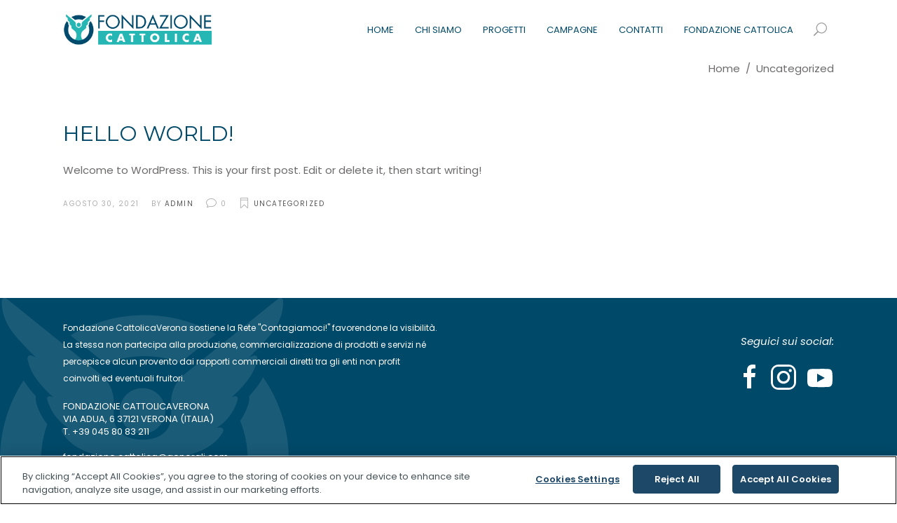

--- FILE ---
content_type: text/html; charset=UTF-8
request_url: https://controcorrente.fondazionecattolica.it/category/uncategorized/
body_size: 16086
content:
<!DOCTYPE html>
<html lang="it-IT">
<head>
			
		<meta charset="UTF-8"/>
		<link rel="profile" href="http://gmpg.org/xfn/11"/>
			
				<meta name="viewport" content="width=device-width,initial-scale=1,user-scalable=yes">
		<meta name='robots' content='index, follow, max-image-preview:large, max-snippet:-1, max-video-preview:-1' />

	<title>Uncategorized Archivi - Controcorrente - Fondazione Cattolica</title>
	<link rel="canonical" href="http://controcorrente.fondazionecattolica.it/category/uncategorized/" />
	<meta property="og:locale" content="it_IT" />
	<meta property="og:type" content="article" />
	<meta property="og:title" content="Uncategorized Archivi - Controcorrente - Fondazione Cattolica" />
	<meta property="og:url" content="http://controcorrente.fondazionecattolica.it/category/uncategorized/" />
	<meta property="og:site_name" content="Controcorrente - Fondazione Cattolica" />
	<meta name="twitter:card" content="summary_large_image" />
	<script type="application/ld+json" class="yoast-schema-graph">{"@context":"https://schema.org","@graph":[{"@type":"CollectionPage","@id":"http://controcorrente.fondazionecattolica.it/category/uncategorized/","url":"http://controcorrente.fondazionecattolica.it/category/uncategorized/","name":"Uncategorized Archivi - Controcorrente - Fondazione Cattolica","isPartOf":{"@id":"https://controcorrente.fondazionecattolica.it/#website"},"breadcrumb":{"@id":"http://controcorrente.fondazionecattolica.it/category/uncategorized/#breadcrumb"},"inLanguage":"it-IT"},{"@type":"BreadcrumbList","@id":"http://controcorrente.fondazionecattolica.it/category/uncategorized/#breadcrumb","itemListElement":[{"@type":"ListItem","position":1,"name":"Home","item":"https://controcorrente.fondazionecattolica.it/"},{"@type":"ListItem","position":2,"name":"Uncategorized"}]},{"@type":"WebSite","@id":"https://controcorrente.fondazionecattolica.it/#website","url":"https://controcorrente.fondazionecattolica.it/","name":"Controcorrente - Fondazione Cattolica","description":"Controcorrente - Fondazione Cattolica","potentialAction":[{"@type":"SearchAction","target":{"@type":"EntryPoint","urlTemplate":"https://controcorrente.fondazionecattolica.it/?s={search_term_string}"},"query-input":"required name=search_term_string"}],"inLanguage":"it-IT"}]}</script>


<link rel='dns-prefetch' href='//maxcdn.bootstrapcdn.com' />
<link rel='dns-prefetch' href='//fonts.googleapis.com' />
<link rel='dns-prefetch' href='//hcaptcha.com' />
<link rel="alternate" type="application/rss+xml" title="Controcorrente - Fondazione Cattolica &raquo; Feed" href="https://controcorrente.fondazionecattolica.it/feed/" />
<link rel="alternate" type="application/rss+xml" title="Controcorrente - Fondazione Cattolica &raquo; Feed dei commenti" href="https://controcorrente.fondazionecattolica.it/comments/feed/" />
<link rel="alternate" type="application/rss+xml" title="Controcorrente - Fondazione Cattolica &raquo; Uncategorized Feed della categoria" href="https://controcorrente.fondazionecattolica.it/category/uncategorized/feed/" />
<script type="text/javascript">
/* <![CDATA[ */
window._wpemojiSettings = {"baseUrl":"https:\/\/s.w.org\/images\/core\/emoji\/15.0.3\/72x72\/","ext":".png","svgUrl":"https:\/\/s.w.org\/images\/core\/emoji\/15.0.3\/svg\/","svgExt":".svg","source":{"concatemoji":"https:\/\/controcorrente.fondazionecattolica.it\/wp-includes\/js\/wp-emoji-release.min.js?ver=6.6.1"}};
/*! This file is auto-generated */
!function(i,n){var o,s,e;function c(e){try{var t={supportTests:e,timestamp:(new Date).valueOf()};sessionStorage.setItem(o,JSON.stringify(t))}catch(e){}}function p(e,t,n){e.clearRect(0,0,e.canvas.width,e.canvas.height),e.fillText(t,0,0);var t=new Uint32Array(e.getImageData(0,0,e.canvas.width,e.canvas.height).data),r=(e.clearRect(0,0,e.canvas.width,e.canvas.height),e.fillText(n,0,0),new Uint32Array(e.getImageData(0,0,e.canvas.width,e.canvas.height).data));return t.every(function(e,t){return e===r[t]})}function u(e,t,n){switch(t){case"flag":return n(e,"\ud83c\udff3\ufe0f\u200d\u26a7\ufe0f","\ud83c\udff3\ufe0f\u200b\u26a7\ufe0f")?!1:!n(e,"\ud83c\uddfa\ud83c\uddf3","\ud83c\uddfa\u200b\ud83c\uddf3")&&!n(e,"\ud83c\udff4\udb40\udc67\udb40\udc62\udb40\udc65\udb40\udc6e\udb40\udc67\udb40\udc7f","\ud83c\udff4\u200b\udb40\udc67\u200b\udb40\udc62\u200b\udb40\udc65\u200b\udb40\udc6e\u200b\udb40\udc67\u200b\udb40\udc7f");case"emoji":return!n(e,"\ud83d\udc26\u200d\u2b1b","\ud83d\udc26\u200b\u2b1b")}return!1}function f(e,t,n){var r="undefined"!=typeof WorkerGlobalScope&&self instanceof WorkerGlobalScope?new OffscreenCanvas(300,150):i.createElement("canvas"),a=r.getContext("2d",{willReadFrequently:!0}),o=(a.textBaseline="top",a.font="600 32px Arial",{});return e.forEach(function(e){o[e]=t(a,e,n)}),o}function t(e){var t=i.createElement("script");t.src=e,t.defer=!0,i.head.appendChild(t)}"undefined"!=typeof Promise&&(o="wpEmojiSettingsSupports",s=["flag","emoji"],n.supports={everything:!0,everythingExceptFlag:!0},e=new Promise(function(e){i.addEventListener("DOMContentLoaded",e,{once:!0})}),new Promise(function(t){var n=function(){try{var e=JSON.parse(sessionStorage.getItem(o));if("object"==typeof e&&"number"==typeof e.timestamp&&(new Date).valueOf()<e.timestamp+604800&&"object"==typeof e.supportTests)return e.supportTests}catch(e){}return null}();if(!n){if("undefined"!=typeof Worker&&"undefined"!=typeof OffscreenCanvas&&"undefined"!=typeof URL&&URL.createObjectURL&&"undefined"!=typeof Blob)try{var e="postMessage("+f.toString()+"("+[JSON.stringify(s),u.toString(),p.toString()].join(",")+"));",r=new Blob([e],{type:"text/javascript"}),a=new Worker(URL.createObjectURL(r),{name:"wpTestEmojiSupports"});return void(a.onmessage=function(e){c(n=e.data),a.terminate(),t(n)})}catch(e){}c(n=f(s,u,p))}t(n)}).then(function(e){for(var t in e)n.supports[t]=e[t],n.supports.everything=n.supports.everything&&n.supports[t],"flag"!==t&&(n.supports.everythingExceptFlag=n.supports.everythingExceptFlag&&n.supports[t]);n.supports.everythingExceptFlag=n.supports.everythingExceptFlag&&!n.supports.flag,n.DOMReady=!1,n.readyCallback=function(){n.DOMReady=!0}}).then(function(){return e}).then(function(){var e;n.supports.everything||(n.readyCallback(),(e=n.source||{}).concatemoji?t(e.concatemoji):e.wpemoji&&e.twemoji&&(t(e.twemoji),t(e.wpemoji)))}))}((window,document),window._wpemojiSettings);
/* ]]> */
</script>
<style id='wp-emoji-styles-inline-css' type='text/css'>

	img.wp-smiley, img.emoji {
		display: inline !important;
		border: none !important;
		box-shadow: none !important;
		height: 1em !important;
		width: 1em !important;
		margin: 0 0.07em !important;
		vertical-align: -0.1em !important;
		background: none !important;
		padding: 0 !important;
	}
</style>
<link rel='stylesheet' id='wp-block-library-css' href='https://controcorrente.fondazionecattolica.it/wp-includes/css/dist/block-library/style.min.css?ver=6.6.1' type='text/css' media='all' />
<style id='classic-theme-styles-inline-css' type='text/css'>
/*! This file is auto-generated */
.wp-block-button__link{color:#fff;background-color:#32373c;border-radius:9999px;box-shadow:none;text-decoration:none;padding:calc(.667em + 2px) calc(1.333em + 2px);font-size:1.125em}.wp-block-file__button{background:#32373c;color:#fff;text-decoration:none}
</style>
<style id='global-styles-inline-css' type='text/css'>
:root{--wp--preset--aspect-ratio--square: 1;--wp--preset--aspect-ratio--4-3: 4/3;--wp--preset--aspect-ratio--3-4: 3/4;--wp--preset--aspect-ratio--3-2: 3/2;--wp--preset--aspect-ratio--2-3: 2/3;--wp--preset--aspect-ratio--16-9: 16/9;--wp--preset--aspect-ratio--9-16: 9/16;--wp--preset--color--black: #000000;--wp--preset--color--cyan-bluish-gray: #abb8c3;--wp--preset--color--white: #ffffff;--wp--preset--color--pale-pink: #f78da7;--wp--preset--color--vivid-red: #cf2e2e;--wp--preset--color--luminous-vivid-orange: #ff6900;--wp--preset--color--luminous-vivid-amber: #fcb900;--wp--preset--color--light-green-cyan: #7bdcb5;--wp--preset--color--vivid-green-cyan: #00d084;--wp--preset--color--pale-cyan-blue: #8ed1fc;--wp--preset--color--vivid-cyan-blue: #0693e3;--wp--preset--color--vivid-purple: #9b51e0;--wp--preset--gradient--vivid-cyan-blue-to-vivid-purple: linear-gradient(135deg,rgba(6,147,227,1) 0%,rgb(155,81,224) 100%);--wp--preset--gradient--light-green-cyan-to-vivid-green-cyan: linear-gradient(135deg,rgb(122,220,180) 0%,rgb(0,208,130) 100%);--wp--preset--gradient--luminous-vivid-amber-to-luminous-vivid-orange: linear-gradient(135deg,rgba(252,185,0,1) 0%,rgba(255,105,0,1) 100%);--wp--preset--gradient--luminous-vivid-orange-to-vivid-red: linear-gradient(135deg,rgba(255,105,0,1) 0%,rgb(207,46,46) 100%);--wp--preset--gradient--very-light-gray-to-cyan-bluish-gray: linear-gradient(135deg,rgb(238,238,238) 0%,rgb(169,184,195) 100%);--wp--preset--gradient--cool-to-warm-spectrum: linear-gradient(135deg,rgb(74,234,220) 0%,rgb(151,120,209) 20%,rgb(207,42,186) 40%,rgb(238,44,130) 60%,rgb(251,105,98) 80%,rgb(254,248,76) 100%);--wp--preset--gradient--blush-light-purple: linear-gradient(135deg,rgb(255,206,236) 0%,rgb(152,150,240) 100%);--wp--preset--gradient--blush-bordeaux: linear-gradient(135deg,rgb(254,205,165) 0%,rgb(254,45,45) 50%,rgb(107,0,62) 100%);--wp--preset--gradient--luminous-dusk: linear-gradient(135deg,rgb(255,203,112) 0%,rgb(199,81,192) 50%,rgb(65,88,208) 100%);--wp--preset--gradient--pale-ocean: linear-gradient(135deg,rgb(255,245,203) 0%,rgb(182,227,212) 50%,rgb(51,167,181) 100%);--wp--preset--gradient--electric-grass: linear-gradient(135deg,rgb(202,248,128) 0%,rgb(113,206,126) 100%);--wp--preset--gradient--midnight: linear-gradient(135deg,rgb(2,3,129) 0%,rgb(40,116,252) 100%);--wp--preset--font-size--small: 13px;--wp--preset--font-size--medium: 20px;--wp--preset--font-size--large: 36px;--wp--preset--font-size--x-large: 42px;--wp--preset--font-family--inter: "Inter", sans-serif;--wp--preset--font-family--cardo: Cardo;--wp--preset--spacing--20: 0.44rem;--wp--preset--spacing--30: 0.67rem;--wp--preset--spacing--40: 1rem;--wp--preset--spacing--50: 1.5rem;--wp--preset--spacing--60: 2.25rem;--wp--preset--spacing--70: 3.38rem;--wp--preset--spacing--80: 5.06rem;--wp--preset--shadow--natural: 6px 6px 9px rgba(0, 0, 0, 0.2);--wp--preset--shadow--deep: 12px 12px 50px rgba(0, 0, 0, 0.4);--wp--preset--shadow--sharp: 6px 6px 0px rgba(0, 0, 0, 0.2);--wp--preset--shadow--outlined: 6px 6px 0px -3px rgba(255, 255, 255, 1), 6px 6px rgba(0, 0, 0, 1);--wp--preset--shadow--crisp: 6px 6px 0px rgba(0, 0, 0, 1);}:where(.is-layout-flex){gap: 0.5em;}:where(.is-layout-grid){gap: 0.5em;}body .is-layout-flex{display: flex;}.is-layout-flex{flex-wrap: wrap;align-items: center;}.is-layout-flex > :is(*, div){margin: 0;}body .is-layout-grid{display: grid;}.is-layout-grid > :is(*, div){margin: 0;}:where(.wp-block-columns.is-layout-flex){gap: 2em;}:where(.wp-block-columns.is-layout-grid){gap: 2em;}:where(.wp-block-post-template.is-layout-flex){gap: 1.25em;}:where(.wp-block-post-template.is-layout-grid){gap: 1.25em;}.has-black-color{color: var(--wp--preset--color--black) !important;}.has-cyan-bluish-gray-color{color: var(--wp--preset--color--cyan-bluish-gray) !important;}.has-white-color{color: var(--wp--preset--color--white) !important;}.has-pale-pink-color{color: var(--wp--preset--color--pale-pink) !important;}.has-vivid-red-color{color: var(--wp--preset--color--vivid-red) !important;}.has-luminous-vivid-orange-color{color: var(--wp--preset--color--luminous-vivid-orange) !important;}.has-luminous-vivid-amber-color{color: var(--wp--preset--color--luminous-vivid-amber) !important;}.has-light-green-cyan-color{color: var(--wp--preset--color--light-green-cyan) !important;}.has-vivid-green-cyan-color{color: var(--wp--preset--color--vivid-green-cyan) !important;}.has-pale-cyan-blue-color{color: var(--wp--preset--color--pale-cyan-blue) !important;}.has-vivid-cyan-blue-color{color: var(--wp--preset--color--vivid-cyan-blue) !important;}.has-vivid-purple-color{color: var(--wp--preset--color--vivid-purple) !important;}.has-black-background-color{background-color: var(--wp--preset--color--black) !important;}.has-cyan-bluish-gray-background-color{background-color: var(--wp--preset--color--cyan-bluish-gray) !important;}.has-white-background-color{background-color: var(--wp--preset--color--white) !important;}.has-pale-pink-background-color{background-color: var(--wp--preset--color--pale-pink) !important;}.has-vivid-red-background-color{background-color: var(--wp--preset--color--vivid-red) !important;}.has-luminous-vivid-orange-background-color{background-color: var(--wp--preset--color--luminous-vivid-orange) !important;}.has-luminous-vivid-amber-background-color{background-color: var(--wp--preset--color--luminous-vivid-amber) !important;}.has-light-green-cyan-background-color{background-color: var(--wp--preset--color--light-green-cyan) !important;}.has-vivid-green-cyan-background-color{background-color: var(--wp--preset--color--vivid-green-cyan) !important;}.has-pale-cyan-blue-background-color{background-color: var(--wp--preset--color--pale-cyan-blue) !important;}.has-vivid-cyan-blue-background-color{background-color: var(--wp--preset--color--vivid-cyan-blue) !important;}.has-vivid-purple-background-color{background-color: var(--wp--preset--color--vivid-purple) !important;}.has-black-border-color{border-color: var(--wp--preset--color--black) !important;}.has-cyan-bluish-gray-border-color{border-color: var(--wp--preset--color--cyan-bluish-gray) !important;}.has-white-border-color{border-color: var(--wp--preset--color--white) !important;}.has-pale-pink-border-color{border-color: var(--wp--preset--color--pale-pink) !important;}.has-vivid-red-border-color{border-color: var(--wp--preset--color--vivid-red) !important;}.has-luminous-vivid-orange-border-color{border-color: var(--wp--preset--color--luminous-vivid-orange) !important;}.has-luminous-vivid-amber-border-color{border-color: var(--wp--preset--color--luminous-vivid-amber) !important;}.has-light-green-cyan-border-color{border-color: var(--wp--preset--color--light-green-cyan) !important;}.has-vivid-green-cyan-border-color{border-color: var(--wp--preset--color--vivid-green-cyan) !important;}.has-pale-cyan-blue-border-color{border-color: var(--wp--preset--color--pale-cyan-blue) !important;}.has-vivid-cyan-blue-border-color{border-color: var(--wp--preset--color--vivid-cyan-blue) !important;}.has-vivid-purple-border-color{border-color: var(--wp--preset--color--vivid-purple) !important;}.has-vivid-cyan-blue-to-vivid-purple-gradient-background{background: var(--wp--preset--gradient--vivid-cyan-blue-to-vivid-purple) !important;}.has-light-green-cyan-to-vivid-green-cyan-gradient-background{background: var(--wp--preset--gradient--light-green-cyan-to-vivid-green-cyan) !important;}.has-luminous-vivid-amber-to-luminous-vivid-orange-gradient-background{background: var(--wp--preset--gradient--luminous-vivid-amber-to-luminous-vivid-orange) !important;}.has-luminous-vivid-orange-to-vivid-red-gradient-background{background: var(--wp--preset--gradient--luminous-vivid-orange-to-vivid-red) !important;}.has-very-light-gray-to-cyan-bluish-gray-gradient-background{background: var(--wp--preset--gradient--very-light-gray-to-cyan-bluish-gray) !important;}.has-cool-to-warm-spectrum-gradient-background{background: var(--wp--preset--gradient--cool-to-warm-spectrum) !important;}.has-blush-light-purple-gradient-background{background: var(--wp--preset--gradient--blush-light-purple) !important;}.has-blush-bordeaux-gradient-background{background: var(--wp--preset--gradient--blush-bordeaux) !important;}.has-luminous-dusk-gradient-background{background: var(--wp--preset--gradient--luminous-dusk) !important;}.has-pale-ocean-gradient-background{background: var(--wp--preset--gradient--pale-ocean) !important;}.has-electric-grass-gradient-background{background: var(--wp--preset--gradient--electric-grass) !important;}.has-midnight-gradient-background{background: var(--wp--preset--gradient--midnight) !important;}.has-small-font-size{font-size: var(--wp--preset--font-size--small) !important;}.has-medium-font-size{font-size: var(--wp--preset--font-size--medium) !important;}.has-large-font-size{font-size: var(--wp--preset--font-size--large) !important;}.has-x-large-font-size{font-size: var(--wp--preset--font-size--x-large) !important;}
:where(.wp-block-post-template.is-layout-flex){gap: 1.25em;}:where(.wp-block-post-template.is-layout-grid){gap: 1.25em;}
:where(.wp-block-columns.is-layout-flex){gap: 2em;}:where(.wp-block-columns.is-layout-grid){gap: 2em;}
:root :where(.wp-block-pullquote){font-size: 1.5em;line-height: 1.6;}
</style>
<link rel='stylesheet' id='contact-form-7-css' href='https://controcorrente.fondazionecattolica.it/wp-content/plugins/contact-form-7/includes/css/styles.css?ver=5.9.8' type='text/css' media='all' />
<style id='woocommerce-inline-inline-css' type='text/css'>
.woocommerce form .form-row .required { visibility: visible; }
</style>
<link rel='stylesheet' id='ywctm-frontend-css' href='https://controcorrente.fondazionecattolica.it/wp-content/plugins/yith-woocommerce-catalog-mode-premium/assets/css/frontend.min.css?ver=2.1.5' type='text/css' media='all' />
<style id='ywctm-frontend-inline-css' type='text/css'>
.widget.woocommerce.widget_shopping_cart{display: none !important}
</style>
<link rel='stylesheet' id='ywctm-button-label-css' href='https://controcorrente.fondazionecattolica.it/wp-content/plugins/yith-woocommerce-catalog-mode-premium/assets/css/button-label.min.css?ver=2.1.5' type='text/css' media='all' />
<style id='ywctm-button-label-inline-css' type='text/css'>
.ywctm-button-2736 .ywctm-custom-button {color:#4b4b4b;background-color:#f9f5f2;border-style:solid;border-color:#247390;border-radius:0 0 0 0;border-width:1px 1px 1px 1px;margin:0px 0px 0px 0px;padding:5px 10px 5px 10px;max-width:max-content;}.ywctm-button-2736 .ywctm-custom-button:hover {color:#4b4b4b;background-color:#f9f5f2;border-color:#247390;}.ywctm-button-2735 .ywctm-custom-button {color:#247390;background-color:#ffffff;border-style:solid;border-color:#247390;border-radius:0 0 0 0;border-width:1px 1px 1px 1px;margin:0px 0px 0px 0px;padding:5px 10px 5px 10px;max-width:150px;}.ywctm-button-2735 .ywctm-custom-button:hover {color:#ffffff;background-color:#247390;border-color:#247390;}.ywctm-button-2734 .ywctm-custom-button {color:#ffffff;background-color:#36809a;border-style:solid;border-color:#247390;border-radius:0 0 0 0;border-width:1px 1px 1px 1px;margin:0px 0px 0px 0px;padding:5px 10px 5px 10px;max-width:200px;}.ywctm-button-2734 .ywctm-custom-button:hover {color:#ffffff;background-color:#36809a;border-color:#247390;}.ywctm-button-2733 .ywctm-custom-button {color:#ffffff;background-color:rgb(95,179,178);border-style:solid;border-color:rgb(95,179,178);border-radius:0 0 0 0;border-width:1px 1px 1px 1px;margin:0 0 0 0;padding:10px 10px 10px 10px;max-width:100%;}.ywctm-button-2733 .ywctm-custom-button:hover {color:#ffffff;background-color:rgb(0,73,105);border-color:rgb(0,73,105);}.ywctm-button-2733 .ywctm-custom-button .ywctm-icon-form {font-size:30px;color:rgb(255,255,255);align-self:center;}.ywctm-button-2733 .ywctm-custom-button:hover .ywctm-icon-form {color:#FFFFFF;}
</style>
<link rel='stylesheet' id='font-awesome-css' href='https://maxcdn.bootstrapcdn.com/font-awesome/4.7.0/css/font-awesome.min.css?ver=4.7.0' type='text/css' media='all' />
<style id='font-awesome-inline-css' type='text/css'>
[data-font="FontAwesome"]:before {font-family: 'FontAwesome' !important;content: attr(data-icon) !important;speak: none !important;font-weight: normal !important;font-variant: normal !important;text-transform: none !important;line-height: 1 !important;font-style: normal !important;-webkit-font-smoothing: antialiased !important;-moz-osx-font-smoothing: grayscale !important;}
</style>
<link rel='stylesheet' id='fiorello-mikado-default-style-css' href='https://controcorrente.fondazionecattolica.it/wp-content/themes/fiorello/style.css?ver=6.6.1' type='text/css' media='all' />
<link rel='stylesheet' id='fiorello-mikado-child-style-css' href='https://controcorrente.fondazionecattolica.it/wp-content/themes/fiorello-child/style.css?ver=6.6.1' type='text/css' media='all' />
<link rel='stylesheet' id='fiorello-mikado-child-owl-carousel-css' href='https://controcorrente.fondazionecattolica.it/wp-content/themes/fiorello-child/owl_carousel/css/owl.carousel.min.css?ver=6.6.1' type='text/css' media='all' />
<link rel='stylesheet' id='fiorello-mikado-child-owl-carousel-theme-css' href='https://controcorrente.fondazionecattolica.it/wp-content/themes/fiorello-child/owl_carousel/css/owl.theme.default.min.css?ver=6.6.1' type='text/css' media='all' />
<link rel='stylesheet' id='fiorello-mikado-modules-css' href='https://controcorrente.fondazionecattolica.it/wp-content/themes/fiorello/assets/css/modules.min.css?ver=6.6.1' type='text/css' media='all' />
<link rel='stylesheet' id='mkdf-dripicons-css' href='https://controcorrente.fondazionecattolica.it/wp-content/themes/fiorello/framework/lib/icons-pack/dripicons/dripicons.css?ver=6.6.1' type='text/css' media='all' />
<link rel='stylesheet' id='mkdf-font_elegant-css' href='https://controcorrente.fondazionecattolica.it/wp-content/themes/fiorello/framework/lib/icons-pack/elegant-icons/style.min.css?ver=6.6.1' type='text/css' media='all' />
<link rel='stylesheet' id='mkdf-font_awesome-css' href='https://controcorrente.fondazionecattolica.it/wp-content/themes/fiorello/framework/lib/icons-pack/font-awesome/css/fontawesome-all.min.css?ver=6.6.1' type='text/css' media='all' />
<link rel='stylesheet' id='mkdf-ion_icons-css' href='https://controcorrente.fondazionecattolica.it/wp-content/themes/fiorello/framework/lib/icons-pack/ion-icons/css/ionicons.min.css?ver=6.6.1' type='text/css' media='all' />
<link rel='stylesheet' id='mkdf-linea_icons-css' href='https://controcorrente.fondazionecattolica.it/wp-content/themes/fiorello/framework/lib/icons-pack/linea-icons/style.css?ver=6.6.1' type='text/css' media='all' />
<link rel='stylesheet' id='mkdf-linear_icons-css' href='https://controcorrente.fondazionecattolica.it/wp-content/themes/fiorello/framework/lib/icons-pack/linear-icons/style.css?ver=6.6.1' type='text/css' media='all' />
<link rel='stylesheet' id='mkdf-simple_line_icons-css' href='https://controcorrente.fondazionecattolica.it/wp-content/themes/fiorello/framework/lib/icons-pack/simple-line-icons/simple-line-icons.css?ver=6.6.1' type='text/css' media='all' />
<link rel='stylesheet' id='mediaelement-css' href='https://controcorrente.fondazionecattolica.it/wp-includes/js/mediaelement/mediaelementplayer-legacy.min.css?ver=4.2.17' type='text/css' media='all' />
<link rel='stylesheet' id='wp-mediaelement-css' href='https://controcorrente.fondazionecattolica.it/wp-includes/js/mediaelement/wp-mediaelement.min.css?ver=6.6.1' type='text/css' media='all' />
<link rel='stylesheet' id='fiorello-mikado-style-dynamic-css' href='https://controcorrente.fondazionecattolica.it/wp-content/themes/fiorello/assets/css/style_dynamic.css?ver=1718091478' type='text/css' media='all' />
<link rel='stylesheet' id='fiorello-mikado-modules-responsive-css' href='https://controcorrente.fondazionecattolica.it/wp-content/themes/fiorello/assets/css/modules-responsive.min.css?ver=6.6.1' type='text/css' media='all' />
<link rel='stylesheet' id='fiorello-mikado-style-dynamic-responsive-css' href='https://controcorrente.fondazionecattolica.it/wp-content/themes/fiorello/assets/css/style_dynamic_responsive.css?ver=1718091478' type='text/css' media='all' />
<link rel='stylesheet' id='fiorello-mikado-google-fonts-css' href='https://fonts.googleapis.com/css?family=Lora%3A100%2C400%2C400i%2C600%2C600i%2C700%2C700i%2C800%7CPlayfair+Display%3A100%2C400%2C400i%2C600%2C600i%2C700%2C700i%2C800%7CMontserrat%3A100%2C400%2C400i%2C600%2C600i%2C700%2C700i%2C800%7CPoppins%3A100%2C400%2C400i%2C600%2C600i%2C700%2C700i%2C800&#038;subset=latin-ext&#038;ver=1.0.0' type='text/css' media='all' />
<script type="text/javascript" src="https://controcorrente.fondazionecattolica.it/wp-includes/js/jquery/jquery.min.js?ver=3.7.1" id="jquery-core-js"></script>
<script type="text/javascript" src="https://controcorrente.fondazionecattolica.it/wp-includes/js/jquery/jquery-migrate.min.js?ver=3.4.1" id="jquery-migrate-js"></script>
<script type="text/javascript" id="jquery-js-after">
/* <![CDATA[ */
var v = jQuery.fn.jquery;
			if (v && parseInt(v) >= 3 && window.self === window.top) {
				var readyList=[];
				window.originalReadyMethod = jQuery.fn.ready;
				jQuery.fn.ready = function(){
					if(arguments.length && arguments.length > 0 && typeof arguments[0] === "function") {
						readyList.push({"c": this, "a": arguments});
					}
					return window.originalReadyMethod.apply( this, arguments );
				};
				window.wpfReadyList = readyList;
			}
/* ]]> */
</script>
<script type="text/javascript" src="https://controcorrente.fondazionecattolica.it/wp-content/plugins/woocommerce/assets/js/jquery-blockui/jquery.blockUI.min.js?ver=2.7.0-wc.9.1.4" id="jquery-blockui-js" data-wp-strategy="defer"></script>
<script type="text/javascript" id="wc-add-to-cart-js-extra">
/* <![CDATA[ */
var wc_add_to_cart_params = {"ajax_url":"\/wp-admin\/admin-ajax.php","wc_ajax_url":"\/?wc-ajax=%%endpoint%%","i18n_view_cart":"Visualizza carrello","cart_url":"https:\/\/controcorrente.fondazionecattolica.it\/?page_id=9","is_cart":"","cart_redirect_after_add":"no"};
/* ]]> */
</script>
<script type="text/javascript" src="https://controcorrente.fondazionecattolica.it/wp-content/plugins/woocommerce/assets/js/frontend/add-to-cart.min.js?ver=9.1.4" id="wc-add-to-cart-js" data-wp-strategy="defer"></script>
<script type="text/javascript" src="https://controcorrente.fondazionecattolica.it/wp-content/plugins/woocommerce/assets/js/js-cookie/js.cookie.min.js?ver=2.1.4-wc.9.1.4" id="js-cookie-js" defer="defer" data-wp-strategy="defer"></script>
<script type="text/javascript" id="woocommerce-js-extra">
/* <![CDATA[ */
var woocommerce_params = {"ajax_url":"\/wp-admin\/admin-ajax.php","wc_ajax_url":"\/?wc-ajax=%%endpoint%%"};
/* ]]> */
</script>
<script type="text/javascript" src="https://controcorrente.fondazionecattolica.it/wp-content/plugins/woocommerce/assets/js/frontend/woocommerce.min.js?ver=9.1.4" id="woocommerce-js" defer="defer" data-wp-strategy="defer"></script>
<script type="text/javascript" src="https://controcorrente.fondazionecattolica.it/wp-content/plugins/js_composer/assets/js/vendors/woocommerce-add-to-cart.js?ver=7.8" id="vc_woocommerce-add-to-cart-js-js"></script>
<script type="text/javascript" src="https://controcorrente.fondazionecattolica.it/wp-content/plugins/yith-woocommerce-catalog-mode-premium/assets/js/button-label-frontend.min.js?ver=2.1.5" id="ywctm-button-label-js"></script>
<script type="text/javascript" src="https://controcorrente.fondazionecattolica.it/wp-content/themes/fiorello-child/owl_carousel/js/owl.carousel.js?ver=6.6.1" id="fiorello-owl-carousel-js"></script>
<script type="text/javascript" src="https://controcorrente.fondazionecattolica.it/wp-content/themes/fiorello-child/main.js?v1_01&amp;ver=6.6.1" id="childjs-js"></script>
<script type="text/javascript" src="https://controcorrente.fondazionecattolica.it/wp-content/plugins/woocommerce/assets/js/select2/select2.full.min.js?ver=4.0.3-wc.9.1.4" id="select2-js" defer="defer" data-wp-strategy="defer"></script>
<script></script><link rel="https://api.w.org/" href="https://controcorrente.fondazionecattolica.it/wp-json/" /><link rel="alternate" title="JSON" type="application/json" href="https://controcorrente.fondazionecattolica.it/wp-json/wp/v2/categories/1" /><link rel="EditURI" type="application/rsd+xml" title="RSD" href="https://controcorrente.fondazionecattolica.it/xmlrpc.php?rsd" />
<style>
.h-captcha{position:relative;display:block;margin-bottom:2rem;padding:0;clear:both}.h-captcha[data-size="normal"]{width:303px;height:78px}.h-captcha[data-size="compact"]{width:164px;height:144px}.h-captcha[data-size="invisible"]{display:none}.h-captcha::before{content:'';display:block;position:absolute;top:0;left:0;background:url(https://controcorrente.fondazionecattolica.it/wp-content/plugins/hcaptcha-for-forms-and-more/assets/images/hcaptcha-div-logo.svg) no-repeat;border:1px solid #fff0;border-radius:4px}.h-captcha[data-size="normal"]::before{width:300px;height:74px;background-position:94% 28%}.h-captcha[data-size="compact"]::before{width:156px;height:136px;background-position:50% 79%}.h-captcha[data-theme="light"]::before,body.is-light-theme .h-captcha[data-theme="auto"]::before,.h-captcha[data-theme="auto"]::before{background-color:#fafafa;border:1px solid #e0e0e0}.h-captcha[data-theme="dark"]::before,body.is-dark-theme .h-captcha[data-theme="auto"]::before,html.wp-dark-mode-active .h-captcha[data-theme="auto"]::before,html.drdt-dark-mode .h-captcha[data-theme="auto"]::before{background-image:url(https://controcorrente.fondazionecattolica.it/wp-content/plugins/hcaptcha-for-forms-and-more/assets/images/hcaptcha-div-logo-white.svg);background-repeat:no-repeat;background-color:#333;border:1px solid #f5f5f5}.h-captcha[data-theme="custom"]::before{background-color:initial}.h-captcha[data-size="invisible"]::before{display:none}.h-captcha iframe{position:relative}div[style*="z-index: 2147483647"] div[style*="border-width: 11px"][style*="position: absolute"][style*="pointer-events: none"]{border-style:none}
</style>
	<noscript><style>.woocommerce-product-gallery{ opacity: 1 !important; }</style></noscript>
	<style>
span[data-name="hcap-cf7"] .h-captcha{margin-bottom:0}span[data-name="hcap-cf7"]~input[type="submit"],span[data-name="hcap-cf7"]~button[type="submit"]{margin-top:2rem}
</style>
<style id='wp-fonts-local' type='text/css'>
@font-face{font-family:Inter;font-style:normal;font-weight:300 900;font-display:fallback;src:url('https://controcorrente.fondazionecattolica.it/wp-content/plugins/woocommerce/assets/fonts/Inter-VariableFont_slnt,wght.woff2') format('woff2');font-stretch:normal;}
@font-face{font-family:Cardo;font-style:normal;font-weight:400;font-display:fallback;src:url('https://controcorrente.fondazionecattolica.it/wp-content/plugins/woocommerce/assets/fonts/cardo_normal_400.woff2') format('woff2');}
</style>
<link rel="icon" href="https://controcorrente.fondazionecattolica.it/wp-content/uploads/2021/09/fav-icon.png" sizes="32x32" />
<link rel="icon" href="https://controcorrente.fondazionecattolica.it/wp-content/uploads/2021/09/fav-icon.png" sizes="192x192" />
<link rel="apple-touch-icon" href="https://controcorrente.fondazionecattolica.it/wp-content/uploads/2021/09/fav-icon.png" />
<meta name="msapplication-TileImage" content="https://controcorrente.fondazionecattolica.it/wp-content/uploads/2021/09/fav-icon.png" />
<script>function setREVStartSize(e){
			//window.requestAnimationFrame(function() {
				window.RSIW = window.RSIW===undefined ? window.innerWidth : window.RSIW;
				window.RSIH = window.RSIH===undefined ? window.innerHeight : window.RSIH;
				try {
					var pw = document.getElementById(e.c).parentNode.offsetWidth,
						newh;
					pw = pw===0 || isNaN(pw) || (e.l=="fullwidth" || e.layout=="fullwidth") ? window.RSIW : pw;
					e.tabw = e.tabw===undefined ? 0 : parseInt(e.tabw);
					e.thumbw = e.thumbw===undefined ? 0 : parseInt(e.thumbw);
					e.tabh = e.tabh===undefined ? 0 : parseInt(e.tabh);
					e.thumbh = e.thumbh===undefined ? 0 : parseInt(e.thumbh);
					e.tabhide = e.tabhide===undefined ? 0 : parseInt(e.tabhide);
					e.thumbhide = e.thumbhide===undefined ? 0 : parseInt(e.thumbhide);
					e.mh = e.mh===undefined || e.mh=="" || e.mh==="auto" ? 0 : parseInt(e.mh,0);
					if(e.layout==="fullscreen" || e.l==="fullscreen")
						newh = Math.max(e.mh,window.RSIH);
					else{
						e.gw = Array.isArray(e.gw) ? e.gw : [e.gw];
						for (var i in e.rl) if (e.gw[i]===undefined || e.gw[i]===0) e.gw[i] = e.gw[i-1];
						e.gh = e.el===undefined || e.el==="" || (Array.isArray(e.el) && e.el.length==0)? e.gh : e.el;
						e.gh = Array.isArray(e.gh) ? e.gh : [e.gh];
						for (var i in e.rl) if (e.gh[i]===undefined || e.gh[i]===0) e.gh[i] = e.gh[i-1];
											
						var nl = new Array(e.rl.length),
							ix = 0,
							sl;
						e.tabw = e.tabhide>=pw ? 0 : e.tabw;
						e.thumbw = e.thumbhide>=pw ? 0 : e.thumbw;
						e.tabh = e.tabhide>=pw ? 0 : e.tabh;
						e.thumbh = e.thumbhide>=pw ? 0 : e.thumbh;
						for (var i in e.rl) nl[i] = e.rl[i]<window.RSIW ? 0 : e.rl[i];
						sl = nl[0];
						for (var i in nl) if (sl>nl[i] && nl[i]>0) { sl = nl[i]; ix=i;}
						var m = pw>(e.gw[ix]+e.tabw+e.thumbw) ? 1 : (pw-(e.tabw+e.thumbw)) / (e.gw[ix]);
						newh =  (e.gh[ix] * m) + (e.tabh + e.thumbh);
					}
					var el = document.getElementById(e.c);
					if (el!==null && el) el.style.height = newh+"px";
					el = document.getElementById(e.c+"_wrapper");
					if (el!==null && el) {
						el.style.height = newh+"px";
						el.style.display = "block";
					}
				} catch(e){
					console.log("Failure at Presize of Slider:" + e)
				}
			//});
		  };</script>
		<style type="text/css" id="wp-custom-css">
			blockquote {
    display: inline-block;
    width: 100%;
    vertical-align: middle;
    margin: 20px 0;
        margin-bottom: 20px;
    padding: 0 0 0 26px;
    color: #004969;
    font-size: 22px;
    font-style: italic;
    line-height: 1.634em;
    text-align: justify;
    quotes: none;
    box-sizing: border-box;
    border-left: 3px solid #5fb3b2;
}

h1, h2, h3, h4, h5, h6 {
    color: #004969;
}


.mkdf-section-title-holder .mkdf-st-title {
    color: #004969; !important;
}

.cli-tab-footer .wt-cli-privacy-accept-btn {
    background-color: #005172;
    color: #ffffff;
    border-radius: 0;
}

.button-privacy, .button-privacy:hover{
	color:#ffffff;
	background: #005172!important;
	width: 163px;
}

.cli-plugin-button:hover {
    background-color: #005172;
    color: #fff;
    text-decoration: none;
}

.mkdf-image-gallery.mkdf-has-shadow.mkdf-ig-carousel-type .owl-stage-outer, .mkdf-image-gallery.mkdf-has-shadow.mkdf-ig-slider-type .owl-stage-outer {
    padding: 0 0 0px;
}

.video-container { position: relative; padding-bottom: 56.25%; padding-top: 30px; height: 0; overflow: hidden; }

.video-container iframe, .video-container object, .video-container embed { position: absolute; top: 0; left: 0; width: 100%; height: 100%; }

.mkdf-mobile-header .mkdf-mobile-logo-wrapper img {

  height: 100%;
  width: auto;
	padding-left: 10px;
	}

.mkdf-drop-down .second .inner ul li a {
  font-weight: 500 !important;
}

.mkdf-drop-down .narrow .second .inner ul {
  box-shadow: 0 5px 5px 0 rgba(0,0,0,.08);
}
	
		</style>
		<noscript><style> .wpb_animate_when_almost_visible { opacity: 1; }</style></noscript></head>
<body class="archive category category-uncategorized category-1 theme-fiorello fiorello-core-1.2 woocommerce-no-js fiorello child-child-ver-1.0.2 fiorello-ver-1.5 mkdf-grid-1300 mkdf-empty-google-api mkdf-content-background-full-image mkdf-sticky-header-on-scroll-down-up mkdf-dropdown-animate-height mkdf-header-standard mkdf-menu-area-shadow-disable mkdf-menu-area-in-grid-shadow-disable mkdf-menu-area-border-disable mkdf-menu-area-in-grid-border-disable mkdf-logo-area-border-disable mkdf-woocommerce-columns-3 mkdf-woo-medium-space mkdf-woo-pl-info-below-image mkdf-woo-single-thumb-below-image mkdf-woo-single-has-pretty-photo mkdf-default-mobile-header mkdf-sticky-up-mobile-header mkdf-fullscreen-search mkdf-search-fade wpb-js-composer js-comp-ver-7.8 vc_responsive" itemscope itemtype="http://schema.org/WebPage">
	
    <div class="mkdf-wrapper">
        <div class="mkdf-wrapper-inner">
            <div class="mkdf-fullscreen-search-holder">
	<a class="mkdf-search-close mkdf-search-close-icon-pack" href="javascript:void(0)">
		<span aria-hidden="true" class="mkdf-icon-font-elegant icon_close " ></span>	</a>
	<div class="mkdf-fullscreen-search-table">
		<div class="mkdf-fullscreen-search-cell">
			<div class="mkdf-fullscreen-search-inner">
				<form action="https://controcorrente.fondazionecattolica.it/" class="mkdf-fullscreen-search-form" method="get">
					<div class="mkdf-form-holder">
						<div class="mkdf-form-holder-inner">
							<div class="mkdf-field-holder">
								<input type="text" placeholder="Search for..." name="s" class="mkdf-search-field" autocomplete="off"/>
							</div>
							<button type="submit" class="mkdf-search-submit mkdf-search-submit-icon-pack">
								<span aria-hidden="true" class="mkdf-icon-font-elegant icon_search " ></span>							</button>
							<div class="mkdf-line"></div>
						</div>
					</div>
				</form>
			</div>
		</div>
	</div>
</div>
<header class="mkdf-page-header">
		
				
	<div class="mkdf-menu-area mkdf-menu-right">
				
					<div class="mkdf-grid">
						
			<div class="mkdf-vertical-align-containers">
				<div class="mkdf-position-left"><!--
				 --><div class="mkdf-position-left-inner">
						

<div class="mkdf-logo-wrapper">
    <a itemprop="url" href="https://controcorrente.fondazionecattolica.it/" style="height: 149px;">
        <img itemprop="image" class="mkdf-normal-logo" src="http://controcorrente.fondazionecattolica.it/wp-content/uploads/2022/07/Fondazione_Cattolica_2022_logo.jpg" width="1356" height="298"  alt="logo"/>
        <img itemprop="image" class="mkdf-dark-logo" src="http://controcorrente.fondazionecattolica.it/wp-content/uploads/2022/07/Fondazione_Cattolica_2022_logo.jpg" width="1356" height="298"  alt="dark logo"/>        <img itemprop="image" class="mkdf-light-logo" src="http://controcorrente.fondazionecattolica.it/wp-content/uploads/2022/07/Fondazione_Cattolica_2022_logo.jpg" width="1356" height="298"  alt="light logo"/>    </a>
</div>

											</div>
				</div>
								<div class="mkdf-position-right"><!--
				 --><div class="mkdf-position-right-inner">
													
<nav class="mkdf-main-menu mkdf-drop-down mkdf-default-nav">
    <ul id="menu-main-menu" class="clearfix"><li id="nav-menu-item-2787" class="menu-item menu-item-type-post_type menu-item-object-page menu-item-home  narrow"><a href="https://controcorrente.fondazionecattolica.it/" class=""><span class="item_outer"><span class="item_text">Home</span></span></a></li>
<li id="nav-menu-item-4574" class="menu-item menu-item-type-custom menu-item-object-custom menu-item-has-children  has_sub narrow"><a href="#" class=""><span class="item_outer"><span class="item_text">Chi Siamo</span><i class="mkdf-menu-arrow fa fa-angle-down"></i></span></a>
<div class="second"><div class="inner"><ul>
	<li id="nav-menu-item-4586" class="menu-item menu-item-type-post_type menu-item-object-page "><a href="https://controcorrente.fondazionecattolica.it/la-rete/" class=""><span class="item_outer"><span class="item_text">La Rete</span></span></a></li>
	<li id="nav-menu-item-2797" class="menu-item menu-item-type-post_type menu-item-object-page "><a href="https://controcorrente.fondazionecattolica.it/enti-della-rete/" class=""><span class="item_outer"><span class="item_text">Enti della rete</span></span></a></li>
</ul></div></div>
</li>
<li id="nav-menu-item-4593" class="menu-item menu-item-type-custom menu-item-object-custom menu-item-has-children  has_sub narrow"><a href="#" class=""><span class="item_outer"><span class="item_text">Progetti</span><i class="mkdf-menu-arrow fa fa-angle-down"></i></span></a>
<div class="second"><div class="inner"><ul>
	<li id="nav-menu-item-4594" class="menu-item menu-item-type-post_type menu-item-object-page "><a href="https://controcorrente.fondazionecattolica.it/?page_id=8" class=""><span class="item_outer"><span class="item_text">Mercato Controcorrente</span></span></a></li>
	<li id="nav-menu-item-4598" class="menu-item menu-item-type-post_type menu-item-object-page "><a href="https://controcorrente.fondazionecattolica.it/viaggi-controcorrente/" class=""><span class="item_outer"><span class="item_text">Viaggi Controcorrente</span></span></a></li>
</ul></div></div>
</li>
<li id="nav-menu-item-4600" class="menu-item menu-item-type-custom menu-item-object-custom menu-item-has-children  has_sub narrow"><a href="#" class=""><span class="item_outer"><span class="item_text">Campagne</span><i class="mkdf-menu-arrow fa fa-angle-down"></i></span></a>
<div class="second"><div class="inner"><ul>
	<li id="nav-menu-item-3762" class="menu-item menu-item-type-post_type menu-item-object-page "><a href="https://controcorrente.fondazionecattolica.it/il-vero-dono-sei-tu/" class=""><span class="item_outer"><span class="item_text">Il vero dono sei tu</span></span></a></li>
	<li id="nav-menu-item-4835" class="menu-item menu-item-type-post_type menu-item-object-page "><a href="https://controcorrente.fondazionecattolica.it/?page_id=4831" class=""><span class="item_outer"><span class="item_text">Natale ogni giorno</span></span></a></li>
	<li id="nav-menu-item-4623" class="menu-item menu-item-type-post_type menu-item-object-page "><a href="https://controcorrente.fondazionecattolica.it/?page_id=4608" class=""><span class="item_outer"><span class="item_text">Buona Pasqua</span></span></a></li>
</ul></div></div>
</li>
<li id="nav-menu-item-715" class="menu-item menu-item-type-custom menu-item-object-custom menu-item-has-children  has_sub narrow">
<div class="second"><div class="inner"><ul>
	<li id="nav-menu-item-2608" class="menu-item menu-item-type-post_type menu-item-object-page "><a href="https://controcorrente.fondazionecattolica.it/about-us/" class=""><span class="item_outer"><span class="item_text">About Us</span></span></a></li>
	<li id="nav-menu-item-2604" class="menu-item menu-item-type-post_type menu-item-object-page "><a href="https://controcorrente.fondazionecattolica.it/faq-page/" class=""><span class="item_outer"><span class="item_text">FAQ Page</span></span></a></li>
	<li id="nav-menu-item-2602" class="menu-item menu-item-type-post_type menu-item-object-page "><a href="https://controcorrente.fondazionecattolica.it/contact-us/" class=""><span class="item_outer"><span class="item_text">Contact Us</span></span></a></li>
</ul></div></div>
</li>
<li id="nav-menu-item-2601" class="menu-item menu-item-type-post_type menu-item-object-page  narrow"></li>
<li id="nav-menu-item-2788" class="menu-item menu-item-type-post_type menu-item-object-page  narrow"></li>
<li id="nav-menu-item-2578" class="menu-item menu-item-type-post_type menu-item-object-page menu-item-has-children  has_sub narrow">
<div class="second"><div class="inner"><ul>
	<li id="nav-menu-item-704" class="menu-item menu-item-type-custom menu-item-object-custom menu-item-has-children sub"><a href="#" class=""><span class="item_outer"><span class="item_text">Classic</span></span></a>
	<ul>
		<li id="nav-menu-item-2637" class="menu-item menu-item-type-post_type menu-item-object-page "><a href="https://controcorrente.fondazionecattolica.it/elements/accordions/" class=""><span class="item_outer"><span class="item_text">Accordions</span></span></a></li>
		<li id="nav-menu-item-2636" class="menu-item menu-item-type-post_type menu-item-object-page "><a href="https://controcorrente.fondazionecattolica.it/elements/tabs/" class=""><span class="item_outer"><span class="item_text">Tabs</span></span></a></li>
		<li id="nav-menu-item-2635" class="menu-item menu-item-type-post_type menu-item-object-page "><a href="https://controcorrente.fondazionecattolica.it/elements/buttons/" class=""><span class="item_outer"><span class="item_text">Buttons</span></span></a></li>
		<li id="nav-menu-item-2638" class="menu-item menu-item-type-post_type menu-item-object-page "><a href="https://controcorrente.fondazionecattolica.it/elements/video-button/" class=""><span class="item_outer"><span class="item_text">Video Button</span></span></a></li>
		<li id="nav-menu-item-2634" class="menu-item menu-item-type-post_type menu-item-object-page "><a href="https://controcorrente.fondazionecattolica.it/elements/contact-form/" class=""><span class="item_outer"><span class="item_text">Contact Form</span></span></a></li>
	</ul>
</li>
	<li id="nav-menu-item-706" class="menu-item menu-item-type-custom menu-item-object-custom menu-item-has-children sub"><a href="#" class=""><span class="item_outer"><span class="item_text">Infographic</span></span></a>
	<ul>
		<li id="nav-menu-item-2630" class="menu-item menu-item-type-post_type menu-item-object-page "><a href="https://controcorrente.fondazionecattolica.it/elements/blog-list/" class=""><span class="item_outer"><span class="item_text">Blog List</span></span></a></li>
		<li id="nav-menu-item-2627" class="menu-item menu-item-type-post_type menu-item-object-page "><a href="https://controcorrente.fondazionecattolica.it/elements/counters/" class=""><span class="item_outer"><span class="item_text">Counters</span></span></a></li>
		<li id="nav-menu-item-2629" class="menu-item menu-item-type-post_type menu-item-object-page "><a href="https://controcorrente.fondazionecattolica.it/elements/countdown/" class=""><span class="item_outer"><span class="item_text">Countdown</span></span></a></li>
		<li id="nav-menu-item-2639" class="menu-item menu-item-type-post_type menu-item-object-page "><a href="https://controcorrente.fondazionecattolica.it/elements/google-maps/" class=""><span class="item_outer"><span class="item_text">Google Maps</span></span></a></li>
		<li id="nav-menu-item-2626" class="menu-item menu-item-type-post_type menu-item-object-page "><a href="https://controcorrente.fondazionecattolica.it/elements/progress-bar/" class=""><span class="item_outer"><span class="item_text">Progress Bar</span></span></a></li>
		<li id="nav-menu-item-2628" class="menu-item menu-item-type-post_type menu-item-object-page "><a href="https://controcorrente.fondazionecattolica.it/elements/pie-charts/" class=""><span class="item_outer"><span class="item_text">Pie Charts</span></span></a></li>
	</ul>
</li>
	<li id="nav-menu-item-705" class="menu-item menu-item-type-custom menu-item-object-custom menu-item-has-children sub"><a href="#" class=""><span class="item_outer"><span class="item_text">Interactive</span></span></a>
	<ul>
		<li id="nav-menu-item-2633" class="menu-item menu-item-type-post_type menu-item-object-page "><a href="https://controcorrente.fondazionecattolica.it/elements/image-gallery/" class=""><span class="item_outer"><span class="item_text">Image Gallery</span></span></a></li>
		<li id="nav-menu-item-2632" class="menu-item menu-item-type-post_type menu-item-object-page "><a href="https://controcorrente.fondazionecattolica.it/elements/testimonials/" class=""><span class="item_outer"><span class="item_text">Testimonials</span></span></a></li>
		<li id="nav-menu-item-2631" class="menu-item menu-item-type-post_type menu-item-object-page "><a href="https://controcorrente.fondazionecattolica.it/elements/team/" class=""><span class="item_outer"><span class="item_text">Team</span></span></a></li>
		<li id="nav-menu-item-2640" class="menu-item menu-item-type-post_type menu-item-object-page "><a href="https://controcorrente.fondazionecattolica.it/elements/banner/" class=""><span class="item_outer"><span class="item_text">Banner</span></span></a></li>
	</ul>
</li>
	<li id="nav-menu-item-707" class="menu-item menu-item-type-custom menu-item-object-custom menu-item-has-children sub"><a href="#" class=""><span class="item_outer"><span class="item_text">Typography</span></span></a>
	<ul>
		<li id="nav-menu-item-2575" class="menu-item menu-item-type-post_type menu-item-object-page "><a href="https://controcorrente.fondazionecattolica.it/elements/headings/" class=""><span class="item_outer"><span class="item_text">Headings</span></span></a></li>
		<li id="nav-menu-item-2609" class="menu-item menu-item-type-post_type menu-item-object-page "><a href="https://controcorrente.fondazionecattolica.it/elements/columns/" class=""><span class="item_outer"><span class="item_text">Columns</span></span></a></li>
		<li id="nav-menu-item-2615" class="menu-item menu-item-type-post_type menu-item-object-page "><a href="https://controcorrente.fondazionecattolica.it/elements/section-title/" class=""><span class="item_outer"><span class="item_text">Section Title</span></span></a></li>
		<li id="nav-menu-item-2622" class="menu-item menu-item-type-post_type menu-item-object-page "><a href="https://controcorrente.fondazionecattolica.it/elements/blockquote/" class=""><span class="item_outer"><span class="item_text">Blockquote</span></span></a></li>
		<li id="nav-menu-item-2623" class="menu-item menu-item-type-post_type menu-item-object-page "><a href="https://controcorrente.fondazionecattolica.it/elements/dropcaps/" class=""><span class="item_outer"><span class="item_text">Dropcaps</span></span></a></li>
		<li id="nav-menu-item-2668" class="menu-item menu-item-type-post_type menu-item-object-page "><a href="https://controcorrente.fondazionecattolica.it/elements/highlights/" class=""><span class="item_outer"><span class="item_text">Highlights</span></span></a></li>
		<li id="nav-menu-item-2624" class="menu-item menu-item-type-post_type menu-item-object-page "><a href="https://controcorrente.fondazionecattolica.it/elements/separators/" class=""><span class="item_outer"><span class="item_text">Separators</span></span></a></li>
		<li id="nav-menu-item-2625" class="menu-item menu-item-type-post_type menu-item-object-page "><a href="https://controcorrente.fondazionecattolica.it/elements/custom-font/" class=""><span class="item_outer"><span class="item_text">Custom Font</span></span></a></li>
	</ul>
</li>
</ul></div></div>
</li>
<li id="nav-menu-item-4451" class="menu-item menu-item-type-post_type menu-item-object-page  narrow"><a href="https://controcorrente.fondazionecattolica.it/contatti/" class=""><span class="item_outer"><span class="item_text">Contatti</span></span></a></li>
<li id="nav-menu-item-3748" class="menu-item menu-item-type-custom menu-item-object-custom  narrow"><a href="http://fondazionecattolica.it" class=""><span class="item_outer"><span class="item_text">FONDAZIONE CATTOLICA</span></span></a></li>
</ul></nav>

												
            <a data-hover-color="#111111" style="color: #999999;" class="mkdf-search-opener mkdf-icon-has-hover mkdf-search-opener-icon-pack"                    href="javascript:void(0)">
            <span class="mkdf-search-opener-wrapper">
	            <span aria-hidden="true" class="mkdf-icon-font-elegant icon_search " ></span>	                        </span>
            </a>
							</div>
				</div>
			</div>
			
					</div>
			</div>
			
		
	
<div class="mkdf-sticky-header">
        <div class="mkdf-sticky-holder mkdf-menu-right">
                <div class="mkdf-grid">
                        <div class="mkdf-vertical-align-containers">
                <div class="mkdf-position-left"><!--
                 --><div class="mkdf-position-left-inner">
                        

<div class="mkdf-logo-wrapper">
    <a itemprop="url" href="https://controcorrente.fondazionecattolica.it/" style="height: 149px;">
        <img itemprop="image" class="mkdf-normal-logo" src="http://controcorrente.fondazionecattolica.it/wp-content/uploads/2022/07/Fondazione_Cattolica_2022_logo.jpg" width="1356" height="298"  alt="logo"/>
        <img itemprop="image" class="mkdf-dark-logo" src="http://controcorrente.fondazionecattolica.it/wp-content/uploads/2022/07/Fondazione_Cattolica_2022_logo.jpg" width="1356" height="298"  alt="dark logo"/>        <img itemprop="image" class="mkdf-light-logo" src="http://controcorrente.fondazionecattolica.it/wp-content/uploads/2022/07/Fondazione_Cattolica_2022_logo.jpg" width="1356" height="298"  alt="light logo"/>    </a>
</div>

                                            </div>
                </div>
                                <div class="mkdf-position-right"><!--
                 --><div class="mkdf-position-right-inner">
                                                    
<nav class="mkdf-main-menu mkdf-drop-down mkdf-sticky-nav">
    <ul id="menu-main-menu-1" class="clearfix"><li id="sticky-nav-menu-item-2787" class="menu-item menu-item-type-post_type menu-item-object-page menu-item-home  narrow"><a href="https://controcorrente.fondazionecattolica.it/" class=""><span class="item_outer"><span class="item_text">Home</span><span class="plus"></span></span></a></li>
<li id="sticky-nav-menu-item-4574" class="menu-item menu-item-type-custom menu-item-object-custom menu-item-has-children  has_sub narrow"><a href="#" class=""><span class="item_outer"><span class="item_text">Chi Siamo</span><span class="plus"></span><i class="mkdf-menu-arrow fa fa-angle-down"></i></span></a>
<div class="second"><div class="inner"><ul>
	<li id="sticky-nav-menu-item-4586" class="menu-item menu-item-type-post_type menu-item-object-page "><a href="https://controcorrente.fondazionecattolica.it/la-rete/" class=""><span class="item_outer"><span class="item_text">La Rete</span><span class="plus"></span></span></a></li>
	<li id="sticky-nav-menu-item-2797" class="menu-item menu-item-type-post_type menu-item-object-page "><a href="https://controcorrente.fondazionecattolica.it/enti-della-rete/" class=""><span class="item_outer"><span class="item_text">Enti della rete</span><span class="plus"></span></span></a></li>
</ul></div></div>
</li>
<li id="sticky-nav-menu-item-4593" class="menu-item menu-item-type-custom menu-item-object-custom menu-item-has-children  has_sub narrow"><a href="#" class=""><span class="item_outer"><span class="item_text">Progetti</span><span class="plus"></span><i class="mkdf-menu-arrow fa fa-angle-down"></i></span></a>
<div class="second"><div class="inner"><ul>
	<li id="sticky-nav-menu-item-4594" class="menu-item menu-item-type-post_type menu-item-object-page "><a href="https://controcorrente.fondazionecattolica.it/?page_id=8" class=""><span class="item_outer"><span class="item_text">Mercato Controcorrente</span><span class="plus"></span></span></a></li>
	<li id="sticky-nav-menu-item-4598" class="menu-item menu-item-type-post_type menu-item-object-page "><a href="https://controcorrente.fondazionecattolica.it/viaggi-controcorrente/" class=""><span class="item_outer"><span class="item_text">Viaggi Controcorrente</span><span class="plus"></span></span></a></li>
</ul></div></div>
</li>
<li id="sticky-nav-menu-item-4600" class="menu-item menu-item-type-custom menu-item-object-custom menu-item-has-children  has_sub narrow"><a href="#" class=""><span class="item_outer"><span class="item_text">Campagne</span><span class="plus"></span><i class="mkdf-menu-arrow fa fa-angle-down"></i></span></a>
<div class="second"><div class="inner"><ul>
	<li id="sticky-nav-menu-item-3762" class="menu-item menu-item-type-post_type menu-item-object-page "><a href="https://controcorrente.fondazionecattolica.it/il-vero-dono-sei-tu/" class=""><span class="item_outer"><span class="item_text">Il vero dono sei tu</span><span class="plus"></span></span></a></li>
	<li id="sticky-nav-menu-item-4835" class="menu-item menu-item-type-post_type menu-item-object-page "><a href="https://controcorrente.fondazionecattolica.it/?page_id=4831" class=""><span class="item_outer"><span class="item_text">Natale ogni giorno</span><span class="plus"></span></span></a></li>
	<li id="sticky-nav-menu-item-4623" class="menu-item menu-item-type-post_type menu-item-object-page "><a href="https://controcorrente.fondazionecattolica.it/?page_id=4608" class=""><span class="item_outer"><span class="item_text">Buona Pasqua</span><span class="plus"></span></span></a></li>
</ul></div></div>
</li>
<li id="sticky-nav-menu-item-715" class="menu-item menu-item-type-custom menu-item-object-custom menu-item-has-children  has_sub narrow">
<div class="second"><div class="inner"><ul>
	<li id="sticky-nav-menu-item-2608" class="menu-item menu-item-type-post_type menu-item-object-page "><a href="https://controcorrente.fondazionecattolica.it/about-us/" class=""><span class="item_outer"><span class="item_text">About Us</span><span class="plus"></span></span></a></li>
	<li id="sticky-nav-menu-item-2604" class="menu-item menu-item-type-post_type menu-item-object-page "><a href="https://controcorrente.fondazionecattolica.it/faq-page/" class=""><span class="item_outer"><span class="item_text">FAQ Page</span><span class="plus"></span></span></a></li>
	<li id="sticky-nav-menu-item-2602" class="menu-item menu-item-type-post_type menu-item-object-page "><a href="https://controcorrente.fondazionecattolica.it/contact-us/" class=""><span class="item_outer"><span class="item_text">Contact Us</span><span class="plus"></span></span></a></li>
</ul></div></div>
</li>
<li id="sticky-nav-menu-item-2601" class="menu-item menu-item-type-post_type menu-item-object-page  narrow"></li>
<li id="sticky-nav-menu-item-2788" class="menu-item menu-item-type-post_type menu-item-object-page  narrow"></li>
<li id="sticky-nav-menu-item-2578" class="menu-item menu-item-type-post_type menu-item-object-page menu-item-has-children  has_sub narrow">
<div class="second"><div class="inner"><ul>
	<li id="sticky-nav-menu-item-704" class="menu-item menu-item-type-custom menu-item-object-custom menu-item-has-children sub"><a href="#" class=""><span class="item_outer"><span class="item_text">Classic</span><span class="plus"></span></span></a>
	<ul>
		<li id="sticky-nav-menu-item-2637" class="menu-item menu-item-type-post_type menu-item-object-page "><a href="https://controcorrente.fondazionecattolica.it/elements/accordions/" class=""><span class="item_outer"><span class="item_text">Accordions</span><span class="plus"></span></span></a></li>
		<li id="sticky-nav-menu-item-2636" class="menu-item menu-item-type-post_type menu-item-object-page "><a href="https://controcorrente.fondazionecattolica.it/elements/tabs/" class=""><span class="item_outer"><span class="item_text">Tabs</span><span class="plus"></span></span></a></li>
		<li id="sticky-nav-menu-item-2635" class="menu-item menu-item-type-post_type menu-item-object-page "><a href="https://controcorrente.fondazionecattolica.it/elements/buttons/" class=""><span class="item_outer"><span class="item_text">Buttons</span><span class="plus"></span></span></a></li>
		<li id="sticky-nav-menu-item-2638" class="menu-item menu-item-type-post_type menu-item-object-page "><a href="https://controcorrente.fondazionecattolica.it/elements/video-button/" class=""><span class="item_outer"><span class="item_text">Video Button</span><span class="plus"></span></span></a></li>
		<li id="sticky-nav-menu-item-2634" class="menu-item menu-item-type-post_type menu-item-object-page "><a href="https://controcorrente.fondazionecattolica.it/elements/contact-form/" class=""><span class="item_outer"><span class="item_text">Contact Form</span><span class="plus"></span></span></a></li>
	</ul>
</li>
	<li id="sticky-nav-menu-item-706" class="menu-item menu-item-type-custom menu-item-object-custom menu-item-has-children sub"><a href="#" class=""><span class="item_outer"><span class="item_text">Infographic</span><span class="plus"></span></span></a>
	<ul>
		<li id="sticky-nav-menu-item-2630" class="menu-item menu-item-type-post_type menu-item-object-page "><a href="https://controcorrente.fondazionecattolica.it/elements/blog-list/" class=""><span class="item_outer"><span class="item_text">Blog List</span><span class="plus"></span></span></a></li>
		<li id="sticky-nav-menu-item-2627" class="menu-item menu-item-type-post_type menu-item-object-page "><a href="https://controcorrente.fondazionecattolica.it/elements/counters/" class=""><span class="item_outer"><span class="item_text">Counters</span><span class="plus"></span></span></a></li>
		<li id="sticky-nav-menu-item-2629" class="menu-item menu-item-type-post_type menu-item-object-page "><a href="https://controcorrente.fondazionecattolica.it/elements/countdown/" class=""><span class="item_outer"><span class="item_text">Countdown</span><span class="plus"></span></span></a></li>
		<li id="sticky-nav-menu-item-2639" class="menu-item menu-item-type-post_type menu-item-object-page "><a href="https://controcorrente.fondazionecattolica.it/elements/google-maps/" class=""><span class="item_outer"><span class="item_text">Google Maps</span><span class="plus"></span></span></a></li>
		<li id="sticky-nav-menu-item-2626" class="menu-item menu-item-type-post_type menu-item-object-page "><a href="https://controcorrente.fondazionecattolica.it/elements/progress-bar/" class=""><span class="item_outer"><span class="item_text">Progress Bar</span><span class="plus"></span></span></a></li>
		<li id="sticky-nav-menu-item-2628" class="menu-item menu-item-type-post_type menu-item-object-page "><a href="https://controcorrente.fondazionecattolica.it/elements/pie-charts/" class=""><span class="item_outer"><span class="item_text">Pie Charts</span><span class="plus"></span></span></a></li>
	</ul>
</li>
	<li id="sticky-nav-menu-item-705" class="menu-item menu-item-type-custom menu-item-object-custom menu-item-has-children sub"><a href="#" class=""><span class="item_outer"><span class="item_text">Interactive</span><span class="plus"></span></span></a>
	<ul>
		<li id="sticky-nav-menu-item-2633" class="menu-item menu-item-type-post_type menu-item-object-page "><a href="https://controcorrente.fondazionecattolica.it/elements/image-gallery/" class=""><span class="item_outer"><span class="item_text">Image Gallery</span><span class="plus"></span></span></a></li>
		<li id="sticky-nav-menu-item-2632" class="menu-item menu-item-type-post_type menu-item-object-page "><a href="https://controcorrente.fondazionecattolica.it/elements/testimonials/" class=""><span class="item_outer"><span class="item_text">Testimonials</span><span class="plus"></span></span></a></li>
		<li id="sticky-nav-menu-item-2631" class="menu-item menu-item-type-post_type menu-item-object-page "><a href="https://controcorrente.fondazionecattolica.it/elements/team/" class=""><span class="item_outer"><span class="item_text">Team</span><span class="plus"></span></span></a></li>
		<li id="sticky-nav-menu-item-2640" class="menu-item menu-item-type-post_type menu-item-object-page "><a href="https://controcorrente.fondazionecattolica.it/elements/banner/" class=""><span class="item_outer"><span class="item_text">Banner</span><span class="plus"></span></span></a></li>
	</ul>
</li>
	<li id="sticky-nav-menu-item-707" class="menu-item menu-item-type-custom menu-item-object-custom menu-item-has-children sub"><a href="#" class=""><span class="item_outer"><span class="item_text">Typography</span><span class="plus"></span></span></a>
	<ul>
		<li id="sticky-nav-menu-item-2575" class="menu-item menu-item-type-post_type menu-item-object-page "><a href="https://controcorrente.fondazionecattolica.it/elements/headings/" class=""><span class="item_outer"><span class="item_text">Headings</span><span class="plus"></span></span></a></li>
		<li id="sticky-nav-menu-item-2609" class="menu-item menu-item-type-post_type menu-item-object-page "><a href="https://controcorrente.fondazionecattolica.it/elements/columns/" class=""><span class="item_outer"><span class="item_text">Columns</span><span class="plus"></span></span></a></li>
		<li id="sticky-nav-menu-item-2615" class="menu-item menu-item-type-post_type menu-item-object-page "><a href="https://controcorrente.fondazionecattolica.it/elements/section-title/" class=""><span class="item_outer"><span class="item_text">Section Title</span><span class="plus"></span></span></a></li>
		<li id="sticky-nav-menu-item-2622" class="menu-item menu-item-type-post_type menu-item-object-page "><a href="https://controcorrente.fondazionecattolica.it/elements/blockquote/" class=""><span class="item_outer"><span class="item_text">Blockquote</span><span class="plus"></span></span></a></li>
		<li id="sticky-nav-menu-item-2623" class="menu-item menu-item-type-post_type menu-item-object-page "><a href="https://controcorrente.fondazionecattolica.it/elements/dropcaps/" class=""><span class="item_outer"><span class="item_text">Dropcaps</span><span class="plus"></span></span></a></li>
		<li id="sticky-nav-menu-item-2668" class="menu-item menu-item-type-post_type menu-item-object-page "><a href="https://controcorrente.fondazionecattolica.it/elements/highlights/" class=""><span class="item_outer"><span class="item_text">Highlights</span><span class="plus"></span></span></a></li>
		<li id="sticky-nav-menu-item-2624" class="menu-item menu-item-type-post_type menu-item-object-page "><a href="https://controcorrente.fondazionecattolica.it/elements/separators/" class=""><span class="item_outer"><span class="item_text">Separators</span><span class="plus"></span></span></a></li>
		<li id="sticky-nav-menu-item-2625" class="menu-item menu-item-type-post_type menu-item-object-page "><a href="https://controcorrente.fondazionecattolica.it/elements/custom-font/" class=""><span class="item_outer"><span class="item_text">Custom Font</span><span class="plus"></span></span></a></li>
	</ul>
</li>
</ul></div></div>
</li>
<li id="sticky-nav-menu-item-4451" class="menu-item menu-item-type-post_type menu-item-object-page  narrow"><a href="https://controcorrente.fondazionecattolica.it/contatti/" class=""><span class="item_outer"><span class="item_text">Contatti</span><span class="plus"></span></span></a></li>
<li id="sticky-nav-menu-item-3748" class="menu-item menu-item-type-custom menu-item-object-custom  narrow"><a href="http://fondazionecattolica.it" class=""><span class="item_outer"><span class="item_text">FONDAZIONE CATTOLICA</span><span class="plus"></span></span></a></li>
</ul></nav>

                                                                    </div>
                </div>
            </div>
                    </div>
            </div>
	</div>

	
	</header>


<header class="mkdf-mobile-header">
		
	<div class="mkdf-mobile-header-inner">
		<div class="mkdf-mobile-header-holder">
			<div class="mkdf-grid">
				<div class="mkdf-vertical-align-containers">
					<div class="mkdf-vertical-align-containers">
						<div class="mkdf-position-left"><!--
						 --><div class="mkdf-position-left-inner">
								

<div class="mkdf-mobile-logo-wrapper">
    <a itemprop="url" href="https://controcorrente.fondazionecattolica.it/" style="height: 40px">
        <img itemprop="image" src="http://controcorrente.fondazionecattolica.it/wp-content/uploads/2023/02/Fondazione_Cattolica_2022_logo_mobile.jpg" width="364" height="80"  alt="Mobile Logo"/>
    </a>
</div>

							</div>
						</div>
						<div class="mkdf-position-right"><!--
						 --><div class="mkdf-position-right-inner">
                                <div class="mkdf-mobile-menu-opener mkdf-mobile-menu-opener-icon-pack">
                                    <a href="javascript:void(0)">
									<span class="mkdf-mobile-menu-icon">
                                        <span aria-hidden="true" class="mkdf-icon-font-elegant icon_menu "></span>									</span>
										                                    </a>
                                </div>
							</div>
						</div>
					</div>
				</div>
			</div>
		</div>
	</div>
	
<div class="mkdf-mobile-side-area">
    <div class="mkdf-close-mobile-side-area-holder">
		<i class="mkdf-icon-dripicons dripicon dripicons-cross " ></i>    </div>
    <div class="mkdf-mobile-side-area-inner">
            <nav class="mkdf-mobile-nav">
        <ul id="menu-main-menu-2" class=""><li id="mobile-menu-item-2787" class="menu-item menu-item-type-post_type menu-item-object-page menu-item-home "><a href="https://controcorrente.fondazionecattolica.it/" class=""><span>Home</span></a></li>
<li id="mobile-menu-item-4574" class="menu-item menu-item-type-custom menu-item-object-custom menu-item-has-children  has_sub"><a href="#" class=" mkdf-mobile-no-link"><span>Chi Siamo</span></a><span class="mobile_arrow"><i class="mkdf-sub-arrow arrow_triangle-right"></i><i class="arrow_triangle-down"></i></span>
<ul class="sub_menu">
	<li id="mobile-menu-item-4586" class="menu-item menu-item-type-post_type menu-item-object-page "><a href="https://controcorrente.fondazionecattolica.it/la-rete/" class=""><span>La Rete</span></a></li>
	<li id="mobile-menu-item-2797" class="menu-item menu-item-type-post_type menu-item-object-page "><a href="https://controcorrente.fondazionecattolica.it/enti-della-rete/" class=""><span>Enti della rete</span></a></li>
</ul>
</li>
<li id="mobile-menu-item-4593" class="menu-item menu-item-type-custom menu-item-object-custom menu-item-has-children  has_sub"><a href="#" class=" mkdf-mobile-no-link"><span>Progetti</span></a><span class="mobile_arrow"><i class="mkdf-sub-arrow arrow_triangle-right"></i><i class="arrow_triangle-down"></i></span>
<ul class="sub_menu">
	<li id="mobile-menu-item-4594" class="menu-item menu-item-type-post_type menu-item-object-page "><a href="https://controcorrente.fondazionecattolica.it/?page_id=8" class=""><span>Mercato Controcorrente</span></a></li>
	<li id="mobile-menu-item-4598" class="menu-item menu-item-type-post_type menu-item-object-page "><a href="https://controcorrente.fondazionecattolica.it/viaggi-controcorrente/" class=""><span>Viaggi Controcorrente</span></a></li>
</ul>
</li>
<li id="mobile-menu-item-4600" class="menu-item menu-item-type-custom menu-item-object-custom menu-item-has-children  has_sub"><a href="#" class=" mkdf-mobile-no-link"><span>Campagne</span></a><span class="mobile_arrow"><i class="mkdf-sub-arrow arrow_triangle-right"></i><i class="arrow_triangle-down"></i></span>
<ul class="sub_menu">
	<li id="mobile-menu-item-3762" class="menu-item menu-item-type-post_type menu-item-object-page "><a href="https://controcorrente.fondazionecattolica.it/il-vero-dono-sei-tu/" class=""><span>Il vero dono sei tu</span></a></li>
	<li id="mobile-menu-item-4835" class="menu-item menu-item-type-post_type menu-item-object-page "><a href="https://controcorrente.fondazionecattolica.it/?page_id=4831" class=""><span>Natale ogni giorno</span></a></li>
	<li id="mobile-menu-item-4623" class="menu-item menu-item-type-post_type menu-item-object-page "><a href="https://controcorrente.fondazionecattolica.it/?page_id=4608" class=""><span>Buona Pasqua</span></a></li>
</ul>
</li>
<li id="mobile-menu-item-715" class="menu-item menu-item-type-custom menu-item-object-custom menu-item-has-children  has_sub">
<ul class="sub_menu">
	<li id="mobile-menu-item-2608" class="menu-item menu-item-type-post_type menu-item-object-page "><a href="https://controcorrente.fondazionecattolica.it/about-us/" class=""><span>About Us</span></a></li>
	<li id="mobile-menu-item-2604" class="menu-item menu-item-type-post_type menu-item-object-page "><a href="https://controcorrente.fondazionecattolica.it/faq-page/" class=""><span>FAQ Page</span></a></li>
	<li id="mobile-menu-item-2602" class="menu-item menu-item-type-post_type menu-item-object-page "><a href="https://controcorrente.fondazionecattolica.it/contact-us/" class=""><span>Contact Us</span></a></li>
</ul>
</li>
<li id="mobile-menu-item-2601" class="menu-item menu-item-type-post_type menu-item-object-page "></li>
<li id="mobile-menu-item-2788" class="menu-item menu-item-type-post_type menu-item-object-page "></li>
<li id="mobile-menu-item-2578" class="menu-item menu-item-type-post_type menu-item-object-page menu-item-has-children  has_sub">
<ul class="sub_menu">
	<li id="mobile-menu-item-704" class="menu-item menu-item-type-custom menu-item-object-custom menu-item-has-children  has_sub"><a href="#" class=" mkdf-mobile-no-link"><span>Classic</span></a><span class="mobile_arrow"><i class="mkdf-sub-arrow arrow_triangle-right"></i><i class="arrow_triangle-down"></i></span>
	<ul class="sub_menu">
		<li id="mobile-menu-item-2637" class="menu-item menu-item-type-post_type menu-item-object-page "><a href="https://controcorrente.fondazionecattolica.it/elements/accordions/" class=""><span>Accordions</span></a></li>
		<li id="mobile-menu-item-2636" class="menu-item menu-item-type-post_type menu-item-object-page "><a href="https://controcorrente.fondazionecattolica.it/elements/tabs/" class=""><span>Tabs</span></a></li>
		<li id="mobile-menu-item-2635" class="menu-item menu-item-type-post_type menu-item-object-page "><a href="https://controcorrente.fondazionecattolica.it/elements/buttons/" class=""><span>Buttons</span></a></li>
		<li id="mobile-menu-item-2638" class="menu-item menu-item-type-post_type menu-item-object-page "><a href="https://controcorrente.fondazionecattolica.it/elements/video-button/" class=""><span>Video Button</span></a></li>
		<li id="mobile-menu-item-2634" class="menu-item menu-item-type-post_type menu-item-object-page "><a href="https://controcorrente.fondazionecattolica.it/elements/contact-form/" class=""><span>Contact Form</span></a></li>
	</ul>
</li>
	<li id="mobile-menu-item-706" class="menu-item menu-item-type-custom menu-item-object-custom menu-item-has-children  has_sub"><a href="#" class=" mkdf-mobile-no-link"><span>Infographic</span></a><span class="mobile_arrow"><i class="mkdf-sub-arrow arrow_triangle-right"></i><i class="arrow_triangle-down"></i></span>
	<ul class="sub_menu">
		<li id="mobile-menu-item-2630" class="menu-item menu-item-type-post_type menu-item-object-page "><a href="https://controcorrente.fondazionecattolica.it/elements/blog-list/" class=""><span>Blog List</span></a></li>
		<li id="mobile-menu-item-2627" class="menu-item menu-item-type-post_type menu-item-object-page "><a href="https://controcorrente.fondazionecattolica.it/elements/counters/" class=""><span>Counters</span></a></li>
		<li id="mobile-menu-item-2629" class="menu-item menu-item-type-post_type menu-item-object-page "><a href="https://controcorrente.fondazionecattolica.it/elements/countdown/" class=""><span>Countdown</span></a></li>
		<li id="mobile-menu-item-2639" class="menu-item menu-item-type-post_type menu-item-object-page "><a href="https://controcorrente.fondazionecattolica.it/elements/google-maps/" class=""><span>Google Maps</span></a></li>
		<li id="mobile-menu-item-2626" class="menu-item menu-item-type-post_type menu-item-object-page "><a href="https://controcorrente.fondazionecattolica.it/elements/progress-bar/" class=""><span>Progress Bar</span></a></li>
		<li id="mobile-menu-item-2628" class="menu-item menu-item-type-post_type menu-item-object-page "><a href="https://controcorrente.fondazionecattolica.it/elements/pie-charts/" class=""><span>Pie Charts</span></a></li>
	</ul>
</li>
	<li id="mobile-menu-item-705" class="menu-item menu-item-type-custom menu-item-object-custom menu-item-has-children  has_sub"><a href="#" class=" mkdf-mobile-no-link"><span>Interactive</span></a><span class="mobile_arrow"><i class="mkdf-sub-arrow arrow_triangle-right"></i><i class="arrow_triangle-down"></i></span>
	<ul class="sub_menu">
		<li id="mobile-menu-item-2633" class="menu-item menu-item-type-post_type menu-item-object-page "><a href="https://controcorrente.fondazionecattolica.it/elements/image-gallery/" class=""><span>Image Gallery</span></a></li>
		<li id="mobile-menu-item-2632" class="menu-item menu-item-type-post_type menu-item-object-page "><a href="https://controcorrente.fondazionecattolica.it/elements/testimonials/" class=""><span>Testimonials</span></a></li>
		<li id="mobile-menu-item-2631" class="menu-item menu-item-type-post_type menu-item-object-page "><a href="https://controcorrente.fondazionecattolica.it/elements/team/" class=""><span>Team</span></a></li>
		<li id="mobile-menu-item-2640" class="menu-item menu-item-type-post_type menu-item-object-page "><a href="https://controcorrente.fondazionecattolica.it/elements/banner/" class=""><span>Banner</span></a></li>
	</ul>
</li>
	<li id="mobile-menu-item-707" class="menu-item menu-item-type-custom menu-item-object-custom menu-item-has-children  has_sub"><a href="#" class=" mkdf-mobile-no-link"><span>Typography</span></a><span class="mobile_arrow"><i class="mkdf-sub-arrow arrow_triangle-right"></i><i class="arrow_triangle-down"></i></span>
	<ul class="sub_menu">
		<li id="mobile-menu-item-2575" class="menu-item menu-item-type-post_type menu-item-object-page "><a href="https://controcorrente.fondazionecattolica.it/elements/headings/" class=""><span>Headings</span></a></li>
		<li id="mobile-menu-item-2609" class="menu-item menu-item-type-post_type menu-item-object-page "><a href="https://controcorrente.fondazionecattolica.it/elements/columns/" class=""><span>Columns</span></a></li>
		<li id="mobile-menu-item-2615" class="menu-item menu-item-type-post_type menu-item-object-page "><a href="https://controcorrente.fondazionecattolica.it/elements/section-title/" class=""><span>Section Title</span></a></li>
		<li id="mobile-menu-item-2622" class="menu-item menu-item-type-post_type menu-item-object-page "><a href="https://controcorrente.fondazionecattolica.it/elements/blockquote/" class=""><span>Blockquote</span></a></li>
		<li id="mobile-menu-item-2623" class="menu-item menu-item-type-post_type menu-item-object-page "><a href="https://controcorrente.fondazionecattolica.it/elements/dropcaps/" class=""><span>Dropcaps</span></a></li>
		<li id="mobile-menu-item-2668" class="menu-item menu-item-type-post_type menu-item-object-page "><a href="https://controcorrente.fondazionecattolica.it/elements/highlights/" class=""><span>Highlights</span></a></li>
		<li id="mobile-menu-item-2624" class="menu-item menu-item-type-post_type menu-item-object-page "><a href="https://controcorrente.fondazionecattolica.it/elements/separators/" class=""><span>Separators</span></a></li>
		<li id="mobile-menu-item-2625" class="menu-item menu-item-type-post_type menu-item-object-page "><a href="https://controcorrente.fondazionecattolica.it/elements/custom-font/" class=""><span>Custom Font</span></a></li>
	</ul>
</li>
</ul>
</li>
<li id="mobile-menu-item-4451" class="menu-item menu-item-type-post_type menu-item-object-page "><a href="https://controcorrente.fondazionecattolica.it/contatti/" class=""><span>Contatti</span></a></li>
<li id="mobile-menu-item-3748" class="menu-item menu-item-type-custom menu-item-object-custom "><a href="http://fondazionecattolica.it" class=""><span>FONDAZIONE CATTOLICA</span></a></li>
</ul>        </nav>
        </div>
    <div class="mkdf-mobile-widget-area">
        <div class="mkdf-mobile-widget-area-inner">
                    </div>
    </div>
</div>

	
	</header>

			<a id='mkdf-back-to-top' href='#'>
                <span class="mkdf-icon-stack">
                     <i class="mkdf-icon-font-awesome fa fa-angle-up "></i>                     <i class="mkdf-icon-font-awesome fa fa-angle-up "></i>                     
                </span>
			</a>
			        
            <div class="mkdf-content" >
                <div class="mkdf-content-inner">


<div class="mkdf-title-holder mkdf-standard-with-breadcrumbs-type mkdf-title-va-header-bottom mkdf-title-content-va-middle" style="height: 225px;background-color: #fafaf9" data-height="225">
		<div class="mkdf-title-wrapper" style="height: 225px">
		<div class="mkdf-title-inner">
			<div class="mkdf-grid" >
				<div class="mkdf-title-info">
											<h1 class="mkdf-page-title entry-title" >Uncategorized</h1>
														</div>
				<div class="mkdf-breadcrumbs-info">
					<div itemprop="breadcrumb" class="mkdf-breadcrumbs "><a itemprop="url" href="https://controcorrente.fondazionecattolica.it/">Home</a><span class="mkdf-delimiter">&nbsp; / &nbsp;</span><span class="mkdf-current">Uncategorized</span></div>				</div>
			</div>
	    </div>
	</div>
</div>


<div class="mkdf-container">
		
	<div class="mkdf-container-inner clearfix">
		<div class="mkdf-grid-row mkdf-grid-huge-gutter">
	<div class="mkdf-page-content-holder mkdf-grid-col-12">
		<div class="mkdf-blog-holder mkdf-blog-standard mkdf-blog-pagination-standard mkdf-masonry-images-fixed" data-blog-type= standard data-next-page= 2 data-max-num-pages= 1 data-post-number= 10 data-excerpt-length= 40 data-archive-category= 1 >
	<div class="mkdf-blog-holder-inner">
		<article id="post-1" class="mkdf-post-no-media post-1 post type-post status-publish format-standard hentry category-uncategorized">
    <div class="mkdf-post-content">
        <div class="mkdf-post-heading">
            
        </div>
        <div class="mkdf-post-text">
            <div class="mkdf-post-text-inner">
                
                
<h3 itemprop="name" class="entry-title mkdf-post-title" >
            <a itemprop="url" href="https://controcorrente.fondazionecattolica.it/uncategorized/hello-world/" title="Hello world!">
            Hello world!            </a>
    </h3>                
                <div class="mkdf-post-text-main">
                            <div class="mkdf-post-excerpt-holder">
            <p itemprop="description" class="mkdf-post-excerpt">
				
Welcome to WordPress. This is your first post. Edit or delete it, then start writing!            </p>
        </div>
	                                    </div>                
                
                <div class="mkdf-post-info-bottom">                    
                    <div itemprop="dateCreated" class="mkdf-post-info-date entry-date published updated">
            <a itemprop="url" href="https://controcorrente.fondazionecattolica.it/2021/08/">
    
        Agosto 30, 2021        </a>
    <meta itemprop="interactionCount" content="UserComments: 0"/>
</div>                    <div class="mkdf-post-info-author">
    <span class="mkdf-post-info-author-text">
        By    </span>
    <a itemprop="author" class="mkdf-post-info-author-link" href="https://controcorrente.fondazionecattolica.it/author/admin/">
        admin    </a>
</div>                    	<div class="mkdf-post-info-comments-holder">
		<a itemprop="url" class="mkdf-post-info-comments" href="https://controcorrente.fondazionecattolica.it/uncategorized/hello-world/#respond" target="_self">
			<i class="icon_comment_alt"></i> 
			0 		</a>
	</div>
                    <div class="mkdf-post-info-category">
    <i class="icon_ribbon_alt"></i>
    <a href="https://controcorrente.fondazionecattolica.it/category/uncategorized/" rel="category tag">Uncategorized</a></div>                </div>
                
            </div>
        </div>
    </div>
</article>	</div>
	</div>	</div>
	</div>	</div>
	
	</div>

</div> <!-- close div.content_inner -->
	</div> <!-- close div.content -->
					<footer class="mkdf-page-footer ">
				<div class="mkdf-footer-top-holder">
    <div class="mkdf-footer-top-inner mkdf-grid">
        <div class="mkdf-grid-row mkdf-footer-top-alignment-left">
			                <div class="mkdf-column-content mkdf-grid-col-6">
					<div id="block-8" class="widget mkdf-footer-column-1 widget_block">
<span style="font-weight:400; font-size:12px; line-height:1; color:#fff; text-align: justify;" >Fondazione CattolicaVerona sostiene la Rete "Contagiamoci!" favorendone la visibilità.<br/>La stessa non partecipa alla produzione, commercializzazione di prodotti e servizi né percepisce alcun provento dai rapporti commerciali diretti tra gli enti non profit coinvolti ed eventuali fruitori.</span>
<h6 class="wp-block-heading">FONDAZIONE CATTOLICAVERONA<br>Via Adua, 6 37121 Verona (Italia)<br>T. +39 045 80 83 211<br><br><a href="mailto:fondazione.cattolica@generali.com">fondazione.cattolica@generali.com</a></h6>
</div><div id="block-9" class="widget mkdf-footer-column-1 widget_block widget_text">
<p><a href="https://www.fondazionecattolica.it/governance/">Governance</a>&nbsp;-&nbsp;<a href="http://controcorrente.fondazionecattolica.it/note-legali/">Note legali</a>&nbsp;-&nbsp;<a href="https://www.fondazionecattolica.it/statuto/">Statuto</a>&nbsp;-&nbsp;<a href="https://www.fondazionecattolica.it/modello-231/">Modello 231</a>&nbsp;-&nbsp;<a href="https://www.fondazionecattolica.it/privacy-cookie-policy/">Privacy e Cookie policy</a><br><br>©2023 Fondazione CattolicaVerona - Codice Fiscale 03568950236</p>
</div>                </div>
			                <div class="mkdf-column-content mkdf-grid-col-6">
					<div id="block-10" class="widget mkdf-footer-column-2 widget_block widget_text">
<p>Seguici sui social:</p>
</div><div id="block-12" class="widget mkdf-footer-column-2 widget_block"><a href="https://www.facebook.com/FondazioneCattolicaAssicurazioni" target="_blank" uk-icon="icon: facebook; ratio: 2" class="uk-icon"><svg width="40" height="40" viewBox="0 0 20 20" xmlns="http://www.w3.org/2000/svg"><path d="M11,10h2.6l0.4-3H11V5.3c0-0.9,0.2-1.5,1.5-1.5H14V1.1c-0.3,0-1-0.1-2.1-0.1C9.6,1,8,2.4,8,5v2H5.5v3H8v8h3V10z"></path></svg></a>&nbsp;&nbsp;<a href="https://www.instagram.com/fondazionecattolica/" target="_blank" uk-icon="icon: instagram; ratio: 2" class="uk-icon"><svg width="40" height="40" viewBox="0 0 20 20" xmlns="http://www.w3.org/2000/svg"><path d="M13.55,1H6.46C3.45,1,1,3.44,1,6.44v7.12c0,3,2.45,5.44,5.46,5.44h7.08c3.02,0,5.46-2.44,5.46-5.44V6.44 C19.01,3.44,16.56,1,13.55,1z M17.5,14c0,1.93-1.57,3.5-3.5,3.5H6c-1.93,0-3.5-1.57-3.5-3.5V6c0-1.93,1.57-3.5,3.5-3.5h8 c1.93,0,3.5,1.57,3.5,3.5V14z"></path><circle cx="14.87" cy="5.26" r="1.09"></circle><path d="M10.03,5.45c-2.55,0-4.63,2.06-4.63,4.6c0,2.55,2.07,4.61,4.63,4.61c2.56,0,4.63-2.061,4.63-4.61 C14.65,7.51,12.58,5.45,10.03,5.45L10.03,5.45L10.03,5.45z M10.08,13c-1.66,0-3-1.34-3-2.99c0-1.65,1.34-2.99,3-2.99s3,1.34,3,2.99 C13.08,11.66,11.74,13,10.08,13L10.08,13L10.08,13z"></path></svg></a>&nbsp;&nbsp; <a href="https://www.youtube.com/user/FondazioneCattolica" target="_blank" uk-icon="icon: youtube; ratio: 2" class="uk-icon"><svg width="40" height="40" viewBox="0 0 20 20" xmlns="http://www.w3.org/2000/svg"><path d="M15,4.1c1,0.1,2.3,0,3,0.8c0.8,0.8,0.9,2.1,0.9,3.1C19,9.2,19,10.9,19,12c-0.1,1.1,0,2.4-0.5,3.4c-0.5,1.1-1.4,1.5-2.5,1.6 c-1.2,0.1-8.6,0.1-11,0c-1.1-0.1-2.4-0.1-3.2-1c-0.7-0.8-0.7-2-0.8-3C1,11.8,1,10.1,1,8.9c0-1.1,0-2.4,0.5-3.4C2,4.5,3,4.3,4.1,4.2 C5.3,4.1,12.6,4,15,4.1z M8,7.5v6l5.5-3L8,7.5z"></path></svg></a></div>                </div>
			        </div>
    </div>
</div>			</footer>
			</div> <!-- close div.mkdf-wrapper-inner  -->
</div> <!-- close div.mkdf-wrapper -->

		<script>
			window.RS_MODULES = window.RS_MODULES || {};
			window.RS_MODULES.modules = window.RS_MODULES.modules || {};
			window.RS_MODULES.waiting = window.RS_MODULES.waiting || [];
			window.RS_MODULES.defered = true;
			window.RS_MODULES.moduleWaiting = window.RS_MODULES.moduleWaiting || {};
			window.RS_MODULES.type = 'compiled';
		</script>
			<script type='text/javascript'>
		(function () {
			var c = document.body.className;
			c = c.replace(/woocommerce-no-js/, 'woocommerce-js');
			document.body.className = c;
		})();
	</script>
	<link rel='stylesheet' id='wc-blocks-style-css' href='https://controcorrente.fondazionecattolica.it/wp-content/plugins/woocommerce/assets/client/blocks/wc-blocks.css?ver=wc-9.1.4' type='text/css' media='all' />
<link rel='stylesheet' id='rs-plugin-settings-css' href='https://controcorrente.fondazionecattolica.it/wp-content/plugins/revslider/public/assets/css/rs6.css?ver=6.5.25' type='text/css' media='all' />
<style id='rs-plugin-settings-inline-css' type='text/css'>
#rs-demo-id {}
</style>
<script type="text/javascript" src="https://controcorrente.fondazionecattolica.it/wp-includes/js/jquery/ui/core.min.js?ver=1.13.3" id="jquery-ui-core-js"></script>
<script type="text/javascript" src="https://controcorrente.fondazionecattolica.it/wp-includes/js/jquery/ui/menu.min.js?ver=1.13.3" id="jquery-ui-menu-js"></script>
<script type="text/javascript" src="https://controcorrente.fondazionecattolica.it/wp-includes/js/dist/dom-ready.min.js?ver=f77871ff7694fffea381" id="wp-dom-ready-js"></script>
<script type="text/javascript" src="https://controcorrente.fondazionecattolica.it/wp-includes/js/dist/hooks.min.js?ver=2810c76e705dd1a53b18" id="wp-hooks-js"></script>
<script type="text/javascript" src="https://controcorrente.fondazionecattolica.it/wp-includes/js/dist/i18n.min.js?ver=5e580eb46a90c2b997e6" id="wp-i18n-js"></script>
<script type="text/javascript" id="wp-i18n-js-after">
/* <![CDATA[ */
wp.i18n.setLocaleData( { 'text direction\u0004ltr': [ 'ltr' ] } );
/* ]]> */
</script>
<script type="text/javascript" id="wp-a11y-js-translations">
/* <![CDATA[ */
( function( domain, translations ) {
	var localeData = translations.locale_data[ domain ] || translations.locale_data.messages;
	localeData[""].domain = domain;
	wp.i18n.setLocaleData( localeData, domain );
} )( "default", {"translation-revision-date":"2024-07-18 21:46:31+0000","generator":"GlotPress\/4.0.1","domain":"messages","locale_data":{"messages":{"":{"domain":"messages","plural-forms":"nplurals=2; plural=n != 1;","lang":"it"},"Notifications":["Notifiche"]}},"comment":{"reference":"wp-includes\/js\/dist\/a11y.js"}} );
/* ]]> */
</script>
<script type="text/javascript" src="https://controcorrente.fondazionecattolica.it/wp-includes/js/dist/a11y.min.js?ver=d90eebea464f6c09bfd5" id="wp-a11y-js"></script>
<script type="text/javascript" src="https://controcorrente.fondazionecattolica.it/wp-includes/js/jquery/ui/autocomplete.min.js?ver=1.13.3" id="jquery-ui-autocomplete-js"></script>
<script type="text/javascript" src="https://controcorrente.fondazionecattolica.it/wp-content/plugins/contact-form-7/includes/swv/js/index.js?ver=5.9.8" id="swv-js"></script>
<script type="text/javascript" id="contact-form-7-js-extra">
/* <![CDATA[ */
var wpcf7 = {"api":{"root":"https:\/\/controcorrente.fondazionecattolica.it\/wp-json\/","namespace":"contact-form-7\/v1"}};
/* ]]> */
</script>
<script type="text/javascript" id="contact-form-7-js-translations">
/* <![CDATA[ */
( function( domain, translations ) {
	var localeData = translations.locale_data[ domain ] || translations.locale_data.messages;
	localeData[""].domain = domain;
	wp.i18n.setLocaleData( localeData, domain );
} )( "contact-form-7", {"translation-revision-date":"2024-08-13 15:55:30+0000","generator":"GlotPress\/4.0.1","domain":"messages","locale_data":{"messages":{"":{"domain":"messages","plural-forms":"nplurals=2; plural=n != 1;","lang":"it"},"This contact form is placed in the wrong place.":["Questo modulo di contatto \u00e8 posizionato nel posto sbagliato."],"Error:":["Errore:"]}},"comment":{"reference":"includes\/js\/index.js"}} );
/* ]]> */
</script>
<script type="text/javascript" src="https://controcorrente.fondazionecattolica.it/wp-content/plugins/contact-form-7/includes/js/index.js?ver=5.9.8" id="contact-form-7-js"></script>
<script type="text/javascript" src="https://controcorrente.fondazionecattolica.it/wp-content/plugins/revslider/public/assets/js/rbtools.min.js?ver=6.5.18" defer async id="tp-tools-js"></script>
<script type="text/javascript" src="https://controcorrente.fondazionecattolica.it/wp-content/plugins/revslider/public/assets/js/rs6.min.js?ver=6.5.25" defer async id="revmin-js"></script>
<script type="text/javascript" src="https://controcorrente.fondazionecattolica.it/wp-content/plugins/woocommerce/assets/js/sourcebuster/sourcebuster.min.js?ver=9.1.4" id="sourcebuster-js-js"></script>
<script type="text/javascript" id="wc-order-attribution-js-extra">
/* <![CDATA[ */
var wc_order_attribution = {"params":{"lifetime":1.0000000000000000818030539140313095458623138256371021270751953125e-5,"session":30,"base64":false,"ajaxurl":"https:\/\/controcorrente.fondazionecattolica.it\/wp-admin\/admin-ajax.php","prefix":"wc_order_attribution_","allowTracking":true},"fields":{"source_type":"current.typ","referrer":"current_add.rf","utm_campaign":"current.cmp","utm_source":"current.src","utm_medium":"current.mdm","utm_content":"current.cnt","utm_id":"current.id","utm_term":"current.trm","utm_source_platform":"current.plt","utm_creative_format":"current.fmt","utm_marketing_tactic":"current.tct","session_entry":"current_add.ep","session_start_time":"current_add.fd","session_pages":"session.pgs","session_count":"udata.vst","user_agent":"udata.uag"}};
/* ]]> */
</script>
<script type="text/javascript" src="https://controcorrente.fondazionecattolica.it/wp-content/plugins/woocommerce/assets/js/frontend/order-attribution.min.js?ver=9.1.4" id="wc-order-attribution-js"></script>
<script type="text/javascript" src="https://controcorrente.fondazionecattolica.it/wp-includes/js/jquery/ui/tabs.min.js?ver=1.13.3" id="jquery-ui-tabs-js"></script>
<script type="text/javascript" src="https://controcorrente.fondazionecattolica.it/wp-includes/js/jquery/ui/accordion.min.js?ver=1.13.3" id="jquery-ui-accordion-js"></script>
<script type="text/javascript" id="mediaelement-core-js-before">
/* <![CDATA[ */
var mejsL10n = {"language":"it","strings":{"mejs.download-file":"Scarica il file","mejs.install-flash":"Stai usando un browser che non ha Flash player abilitato o installato. Attiva il tuo plugin Flash player o scarica l'ultima versione da https:\/\/get.adobe.com\/flashplayer\/","mejs.fullscreen":"Schermo intero","mejs.play":"Play","mejs.pause":"Pausa","mejs.time-slider":"Time Slider","mejs.time-help-text":"Usa i tasti freccia sinistra\/destra per avanzare di un secondo, su\/gi\u00f9 per avanzare di 10 secondi.","mejs.live-broadcast":"Diretta streaming","mejs.volume-help-text":"Usa i tasti freccia su\/gi\u00f9 per aumentare o diminuire il volume.","mejs.unmute":"Togli il muto","mejs.mute":"Muto","mejs.volume-slider":"Cursore del volume","mejs.video-player":"Video Player","mejs.audio-player":"Audio Player","mejs.captions-subtitles":"Didascalie\/Sottotitoli","mejs.captions-chapters":"Capitoli","mejs.none":"Nessuna","mejs.afrikaans":"Afrikaans","mejs.albanian":"Albanese","mejs.arabic":"Arabo","mejs.belarusian":"Bielorusso","mejs.bulgarian":"Bulgaro","mejs.catalan":"Catalano","mejs.chinese":"Cinese","mejs.chinese-simplified":"Cinese (semplificato)","mejs.chinese-traditional":"Cinese (tradizionale)","mejs.croatian":"Croato","mejs.czech":"Ceco","mejs.danish":"Danese","mejs.dutch":"Olandese","mejs.english":"Inglese","mejs.estonian":"Estone","mejs.filipino":"Filippino","mejs.finnish":"Finlandese","mejs.french":"Francese","mejs.galician":"Galician","mejs.german":"Tedesco","mejs.greek":"Greco","mejs.haitian-creole":"Haitian Creole","mejs.hebrew":"Ebraico","mejs.hindi":"Hindi","mejs.hungarian":"Ungherese","mejs.icelandic":"Icelandic","mejs.indonesian":"Indonesiano","mejs.irish":"Irish","mejs.italian":"Italiano","mejs.japanese":"Giapponese","mejs.korean":"Coreano","mejs.latvian":"Lettone","mejs.lithuanian":"Lituano","mejs.macedonian":"Macedone","mejs.malay":"Malese","mejs.maltese":"Maltese","mejs.norwegian":"Norvegese","mejs.persian":"Persiano","mejs.polish":"Polacco","mejs.portuguese":"Portoghese","mejs.romanian":"Romeno","mejs.russian":"Russo","mejs.serbian":"Serbo","mejs.slovak":"Slovak","mejs.slovenian":"Sloveno","mejs.spanish":"Spagnolo","mejs.swahili":"Swahili","mejs.swedish":"Svedese","mejs.tagalog":"Tagalog","mejs.thai":"Thailandese","mejs.turkish":"Turco","mejs.ukrainian":"Ucraino","mejs.vietnamese":"Vietnamita","mejs.welsh":"Gallese","mejs.yiddish":"Yiddish"}};
/* ]]> */
</script>
<script type="text/javascript" src="https://controcorrente.fondazionecattolica.it/wp-includes/js/mediaelement/mediaelement-and-player.min.js?ver=4.2.17" id="mediaelement-core-js"></script>
<script type="text/javascript" src="https://controcorrente.fondazionecattolica.it/wp-includes/js/mediaelement/mediaelement-migrate.min.js?ver=6.6.1" id="mediaelement-migrate-js"></script>
<script type="text/javascript" id="mediaelement-js-extra">
/* <![CDATA[ */
var _wpmejsSettings = {"pluginPath":"\/wp-includes\/js\/mediaelement\/","classPrefix":"mejs-","stretching":"responsive","audioShortcodeLibrary":"mediaelement","videoShortcodeLibrary":"mediaelement"};
/* ]]> */
</script>
<script type="text/javascript" src="https://controcorrente.fondazionecattolica.it/wp-includes/js/mediaelement/wp-mediaelement.min.js?ver=6.6.1" id="wp-mediaelement-js"></script>
<script type="text/javascript" src="https://controcorrente.fondazionecattolica.it/wp-content/themes/fiorello/assets/js/modules/plugins/jquery.appear.js?ver=6.6.1" id="appear-js"></script>
<script type="text/javascript" src="https://controcorrente.fondazionecattolica.it/wp-content/themes/fiorello/assets/js/modules/plugins/modernizr.min.js?ver=6.6.1" id="modernizr-js"></script>
<script type="text/javascript" src="https://controcorrente.fondazionecattolica.it/wp-includes/js/hoverIntent.min.js?ver=1.10.2" id="hoverIntent-js"></script>
<script type="text/javascript" src="https://controcorrente.fondazionecattolica.it/wp-content/themes/fiorello/assets/js/modules/plugins/jquery.plugin.js?ver=6.6.1" id="jquery-plugin-js"></script>
<script type="text/javascript" src="https://controcorrente.fondazionecattolica.it/wp-content/themes/fiorello/assets/js/modules/plugins/owl.carousel.min.js?ver=6.6.1" id="owl-carousel-js"></script>
<script type="text/javascript" src="https://controcorrente.fondazionecattolica.it/wp-content/themes/fiorello/assets/js/modules/plugins/jquery.waypoints.min.js?ver=6.6.1" id="waypoints-js"></script>
<script type="text/javascript" src="https://controcorrente.fondazionecattolica.it/wp-content/themes/fiorello/assets/js/modules/plugins/fluidvids.min.js?ver=6.6.1" id="fluidvids-js"></script>
<script type="text/javascript" src="https://controcorrente.fondazionecattolica.it/wp-content/plugins/js_composer/assets/lib/vendor/prettyphoto/js/jquery.prettyPhoto.min.js?ver=7.8" id="prettyphoto-js"></script>
<script type="text/javascript" src="https://controcorrente.fondazionecattolica.it/wp-content/themes/fiorello/assets/js/modules/plugins/perfect-scrollbar.jquery.min.js?ver=6.6.1" id="perfect-scrollbar-js"></script>
<script type="text/javascript" src="https://controcorrente.fondazionecattolica.it/wp-content/themes/fiorello/assets/js/modules/plugins/ScrollToPlugin.min.js?ver=6.6.1" id="ScrollToPlugin-js"></script>
<script type="text/javascript" src="https://controcorrente.fondazionecattolica.it/wp-content/themes/fiorello/assets/js/modules/plugins/parallax.min.js?ver=6.6.1" id="parallax-js"></script>
<script type="text/javascript" src="https://controcorrente.fondazionecattolica.it/wp-content/themes/fiorello/assets/js/modules/plugins/jquery.waitforimages.js?ver=6.6.1" id="waitforimages-js"></script>
<script type="text/javascript" src="https://controcorrente.fondazionecattolica.it/wp-content/themes/fiorello/assets/js/modules/plugins/jquery.easing.1.3.js?ver=6.6.1" id="jquery-easing-1.3-js"></script>
<script type="text/javascript" src="https://controcorrente.fondazionecattolica.it/wp-content/plugins/js_composer/assets/lib/vendor/node_modules/isotope-layout/dist/isotope.pkgd.min.js?ver=7.8" id="isotope-js"></script>
<script type="text/javascript" src="https://controcorrente.fondazionecattolica.it/wp-content/themes/fiorello/assets/js/modules/plugins/packery-mode.pkgd.min.js?ver=6.6.1" id="packery-js"></script>
<script type="text/javascript" src="https://controcorrente.fondazionecattolica.it/wp-content/plugins/fiorello-core/shortcodes/countdown/assets/js/plugins/jquery.countdown.min.js?ver=6.6.1" id="countdown-js"></script>
<script type="text/javascript" src="https://controcorrente.fondazionecattolica.it/wp-content/plugins/fiorello-core/shortcodes/counter/assets/js/plugins/counter.js?ver=6.6.1" id="counter-js"></script>
<script type="text/javascript" src="https://controcorrente.fondazionecattolica.it/wp-content/plugins/fiorello-core/shortcodes/counter/assets/js/plugins/absoluteCounter.min.js?ver=6.6.1" id="absoluteCounter-js"></script>
<script type="text/javascript" src="https://controcorrente.fondazionecattolica.it/wp-content/plugins/fiorello-core/shortcodes/custom-font/assets/js/plugins/typed.js?ver=6.6.1" id="typed-js"></script>
<script type="text/javascript" src="https://controcorrente.fondazionecattolica.it/wp-content/plugins/fiorello-core/shortcodes/full-screen-sections/assets/js/plugins/jquery.fullPage.min.js?ver=6.6.1" id="fullPage-js"></script>
<script type="text/javascript" src="https://controcorrente.fondazionecattolica.it/wp-content/plugins/fiorello-core/shortcodes/pie-chart/assets/js/plugins/easypiechart.js?ver=6.6.1" id="easypiechart-js"></script>
<script type="text/javascript" src="https://controcorrente.fondazionecattolica.it/wp-content/plugins/fiorello-core/shortcodes/uncovering-sections/assets/js/plugins/curtain.js?ver=6.6.1" id="curtain-js"></script>
<script type="text/javascript" src="https://controcorrente.fondazionecattolica.it/wp-content/plugins/fiorello-core/shortcodes/vertical-split-slider/assets/js/plugins/jquery.multiscroll.min.js?ver=6.6.1" id="multiscroll-js"></script>
<script type="text/javascript" id="fiorello-mikado-modules-js-extra">
/* <![CDATA[ */
var mkdfGlobalVars = {"vars":{"mkdfAddForAdminBar":0,"mkdfElementAppearAmount":-100,"mkdfAjaxUrl":"https:\/\/controcorrente.fondazionecattolica.it\/wp-admin\/admin-ajax.php","mkdfStickyHeaderHeight":70,"mkdfStickyHeaderTransparencyHeight":70,"mkdfTopBarHeight":0,"mkdfLogoAreaHeight":0,"mkdfMenuAreaHeight":85,"mkdfMobileHeaderHeight":70}};
var mkdfPerPageVars = {"vars":{"mkdfMobileHeaderHeight":70,"mkdfStickyScrollAmount":340,"mkdfHeaderTransparencyHeight":0,"mkdfHeaderVerticalWidth":0}};
/* ]]> */
</script>
<script type="text/javascript" src="https://controcorrente.fondazionecattolica.it/wp-content/themes/fiorello/assets/js/modules.min.js?ver=6.6.1" id="fiorello-mikado-modules-js"></script>
<script type="text/javascript" id="fiorello-mikado-modules-js-after">
/* <![CDATA[ */
<!-- OptanonConsentNoticeStart -->
</script>
<script src="https://cdn.cookielaw.org/scripttemplates/otSDKStub.js"  type="text/javascript" charset="UTF-8" data-domain-script="018fcee2-121f-7082-adfc-dacbd95b9878" ></script>
<script type="text/javascript">
function OptanonWrapper() { }

<!-- OptanonConsentNoticeEnd -->
/* ]]> */
</script>
<script></script></body>
</html>

--- FILE ---
content_type: text/css
request_url: https://controcorrente.fondazionecattolica.it/wp-content/themes/fiorello/assets/css/style_dynamic.css?ver=1718091478
body_size: 2963
content:
body { font-family: Poppins;}a:hover, p a:hover, .mkdf-comment-holder .mkdf-comment-text .comment-edit-link, .mkdf-comment-holder .mkdf-comment-text .comment-reply-link, .mkdf-comment-holder .mkdf-comment-text .replay, .mkdf-comment-holder .mkdf-comment-text #cancel-comment-reply-link, footer .widget ul li a:hover, footer .widget.widget_archive ul li a abbr:hover, footer .widget.widget_categories ul li a abbr:hover, footer .widget.widget_meta ul li a abbr:hover, footer .widget.widget_nav_menu ul li a abbr:hover, footer .widget.widget_pages ul li a abbr:hover, footer .widget.widget_recent_entries ul li a abbr:hover, footer .widget #wp-calendar tfoot a:hover, footer .widget.widget_tag_cloud a:hover, footer .widget.mkdf-recent-post-widget .mkdf-recent-posts .mkdf-rp-item a:hover .mkdf-rp-title, .mkdf-fullscreen-sidebar .widget ul li a:hover, .mkdf-fullscreen-sidebar .widget.widget_archive ul li a abbr:hover, .mkdf-fullscreen-sidebar .widget.widget_categories ul li a abbr:hover, .mkdf-fullscreen-sidebar .widget.widget_meta ul li a abbr:hover, .mkdf-fullscreen-sidebar .widget.widget_nav_menu ul li a abbr:hover, .mkdf-fullscreen-sidebar .widget.widget_pages ul li a abbr:hover, .mkdf-fullscreen-sidebar .widget.widget_recent_entries ul li a abbr:hover, .mkdf-fullscreen-sidebar .widget #wp-calendar tfoot a:hover, .mkdf-fullscreen-sidebar .widget.widget_tag_cloud a:hover, .mkdf-fullscreen-sidebar .widget.mkdf-recent-post-widget .mkdf-recent-posts .mkdf-rp-item a:hover .mkdf-rp-title, .mkdf-side-menu .widget ul li a:hover, .mkdf-side-menu .widget.widget_archive ul li a abbr:hover, .mkdf-side-menu .widget.widget_categories ul li a abbr:hover, .mkdf-side-menu .widget.widget_meta ul li a abbr:hover, .mkdf-side-menu .widget.widget_nav_menu ul li a abbr:hover, .mkdf-side-menu .widget.widget_pages ul li a abbr:hover, .mkdf-side-menu .widget.widget_recent_entries ul li a abbr:hover, .mkdf-side-menu .widget #wp-calendar tfoot a:hover, .mkdf-side-menu .widget.widget_tag_cloud a:hover, .mkdf-side-menu .widget.mkdf-recent-post-widget .mkdf-recent-posts .mkdf-rp-item a:hover .mkdf-rp-title, .wpb_widgetised_column .widget ul li a:hover, aside.mkdf-sidebar .widget ul li a:hover, .wpb_widgetised_column .widget.widget_archive ul li a abbr:hover, .wpb_widgetised_column .widget.widget_categories ul li a abbr:hover, .wpb_widgetised_column .widget.widget_meta ul li a abbr:hover, .wpb_widgetised_column .widget.widget_nav_menu ul li a abbr:hover, .wpb_widgetised_column .widget.widget_pages ul li a abbr:hover, .wpb_widgetised_column .widget.widget_recent_entries ul li a abbr:hover, aside.mkdf-sidebar .widget.widget_archive ul li a abbr:hover, aside.mkdf-sidebar .widget.widget_categories ul li a abbr:hover, aside.mkdf-sidebar .widget.widget_meta ul li a abbr:hover, aside.mkdf-sidebar .widget.widget_nav_menu ul li a abbr:hover, aside.mkdf-sidebar .widget.widget_pages ul li a abbr:hover, aside.mkdf-sidebar .widget.widget_recent_entries ul li a abbr:hover, .wpb_widgetised_column .widget #wp-calendar tfoot a:hover, aside.mkdf-sidebar .widget #wp-calendar tfoot a:hover, .wpb_widgetised_column .widget.widget_tag_cloud a:hover, aside.mkdf-sidebar .widget.widget_tag_cloud a:hover, .wpb_widgetised_column .widget.mkdf-recent-post-widget .mkdf-recent-posts .mkdf-rp-item a:hover .mkdf-rp-title, aside.mkdf-sidebar .widget.mkdf-recent-post-widget .mkdf-recent-posts .mkdf-rp-item a:hover .mkdf-rp-title, .widget_icl_lang_sel_widget .wpml-ls-legacy-dropdown .wpml-ls-item-toggle:hover, .widget_icl_lang_sel_widget .wpml-ls-legacy-dropdown-click .wpml-ls-item-toggle:hover, .mkdf-blog-holder article.sticky .mkdf-post-title a, .mkdf-blog-holder article .mkdf-post-mark .mkdf-post-link-image, .mkdf-blog-holder article .mkdf-post-mark .mkdf-post-quote-image, .mkdf-blog-holder article .mkdf-post-info-bottom>div a:hover, .mkdf-blog-holder article .mkdf-post-info-bottom .mkdf-tags-holder .mkdf-tags a:hover, .mkdf-blog-holder article .mkdf-post-info-bottom .mkdf-post-info-bottom-right .mkdf-toggle-share, .mkdf-blog-pagination ul li a:hover, .mkdf-blog-pagination ul li.mkdf-pag-first a:hover, .mkdf-blog-pagination ul li.mkdf-pag-last a:hover, .mkdf-blog-pagination ul li.mkdf-pag-next a:hover, .mkdf-blog-pagination ul li.mkdf-pag-prev a:hover, .mkdf-bl-standard-pagination ul li.mkdf-bl-pag-active a, .mkdf-blog-holder.mkdf-blog-masonry .mkdf-post-content .mkdf-post-heading .mkdf-post-info-date a:hover, .mkdf-blog-holder.mkdf-blog-masonry article .mkdf-post-mark .mkdf-post-quote-image, .mkdf-author-description .mkdf-author-description-text-holder .mkdf-author-name a:hover, .mkdf-author-description .mkdf-author-description-text-holder .mkdf-author-social-icons a:hover, .mkdf-blog-single-navigation .mkdf-blog-single-next:hover, .mkdf-blog-single-navigation .mkdf-blog-single-prev:hover, .mkdf-blog-list-holder .mkdf-bli-image-holder .mkdf-post-info-date a:hover, .mkdf-page-footer .mkdf-footer-top-holder a:hover, .mkdf-page-footer .mkdf-footer-bottom-holder .mkdf-footer-bottom-inner .mkdf-icon-widget-holder:hover, .mkdf-top-bar .widget a:hover, .mkdf-mobile-header .mkdf-mobile-menu-opener.mkdf-mobile-menu-opened a, .mkdf-mobile-header .mkdf-mobile-side-area .mkdf-close-mobile-side-area-holder i, .mkdf-search-page-holder article.sticky .mkdf-post-title a, .mkdf-side-menu-button-opener.opened, .mkdf-side-menu-button-opener:hover, .widget.mkdf-author-info-widget .mkdf-aiw-text, .mkdf-portfolio-single-holder .mkdf-ps-info-holder a.mkdf-ps-info-content:hover, .mkdf-pl-filter-holder ul li.mkdf-pl-current span, .mkdf-pl-filter-holder ul li:hover span, .mkdf-pl-standard-pagination ul li.mkdf-pl-pag-active a, .mkdf-portfolio-list-holder.mkdf-pl-gallery-overlay-zoom article .mkdf-pli-text .mkdf-pli-category-holder a:hover, .mkdf-portfolio-list-holder.mkdf-pl-gallery-overlay article .mkdf-pli-text .mkdf-pli-category-holder a:hover, .mkdf-testimonials-holder .mkdf-testimonial-quote-image, .mkdf-accordion-holder.mkdf-ac-simple .mkdf-accordion-title.ui-state-active span, .mkdf-accordion-holder.mkdf-ac-simple .mkdf-accordion-title:hover, .mkdf-banner-holder .mkdf-banner-title .mkdf-banner-title-highlight, .mkdf-banner-holder .mkdf-banner-link-text .mkdf-banner-link-hover span, .mkdf-btn.mkdf-btn-outline, .mkdf-counter-holder .mkdf-counter, .mkdf-section-title-holder .mkdf-st-title .mkdf-st-title-highlight, .mkdf-social-share-holder.mkdf-list li a:hover, .mkdf-social-share-holder.mkdf-dropdown .mkdf-social-share-dropdown-opener:hover, .mkdf-tabs.mkdf-tabs-standard .mkdf-tabs-nav li.ui-state-hover a, .mkdf-tabs.mkdf-tabs-simple .mkdf-tabs-nav li.ui-state-active a, .mkdf-team-holder .mkdf-team-social-holder .mkdf-team-icon .mkdf-icon-element:hover, .mkdf-video-button-holder .mkdf-video-button-play, .mkdf-twitter-list-holder .mkdf-twitter-icon, .mkdf-twitter-list-holder .mkdf-tweet-text a:hover, .mkdf-twitter-list-holder .mkdf-twitter-profile a:hover, .widget.widget_mkdf_twitter_widget .mkdf-twitter-widget li .mkdf-twitter-icon, .widget.widget_mkdf_twitter_widget .mkdf-twitter-widget li .mkdf-tweet-text a:hover, .mkdf-woocommerce-page .woocommerce-error>a:hover, .mkdf-woocommerce-page .woocommerce-info>a:hover, .mkdf-woocommerce-page .woocommerce-message>a:hover, .woocommerce-pagination .page-numbers li a:hover, .woocommerce-pagination .page-numbers li span:hover, .mkdf-woo-view-all-pagination a:hover, .woocommerce-page .mkdf-content .mkdf-quantity-buttons .mkdf-quantity-minus:hover, .woocommerce-page .mkdf-content .mkdf-quantity-buttons .mkdf-quantity-plus:hover, div.woocommerce .mkdf-quantity-buttons .mkdf-quantity-minus:hover, div.woocommerce .mkdf-quantity-buttons .mkdf-quantity-plus:hover, .mkdf-woocommerce-page .mkdf-content table.group_table td.woocommerce-grouped-product-list-item__label a:hover, .mkdf-woocommerce-page .mkdf-content table.group_table a:hover, .mkdf-woo-pl-info-below-image ul.products>.product .added_to_cart:hover, .mkdf-woo-pl-info-below-image ul.products>.product .button:hover, .mkdf-woo-single-page .mkdf-single-product-summary .product_meta>span a:hover, .mkdf-woo-single-page .mkdf-single-product-summary .select2-container--default .select2-selection--single .select2-selection__arrow:hover, .mkdf-shopping-cart-dropdown .mkdf-item-info-holder .remove, .widget.woocommerce.widget_layered_nav ul li.chosen a, .widget.woocommerce.widget_price_filter .price_slider_amount .button:hover, .widget.woocommerce.widget_products ul li .product-title:hover, .widget.woocommerce.widget_recently_viewed_products ul li .product-title:hover, .widget.woocommerce.widget_top_rated_products ul li .product-title:hover, .mkdf-plc-holder.mkdf-standard-layout .mkdf-plc-item .mkdf-plc-category a:hover, .mkdf-plc-holder.mkdf-standard-layout .mkdf-plc-item .mkdf-plc-price del, .mkdf-plc-holder.mkdf-simple-layout .mkdf-plc-text .mkdf-plc-add-to-cart a:hover, .mkdf-plc-holder.mkdf-simple-layout .mkdf-plc-text-inner .mkdf-plc-add-to-cart a:hover, .mkdf-plc-holder.mkdf-simple-layout .mkdf-plc-text-outer .mkdf-plc-add-to-cart a:hover, .mkdf-pl-holder .mkdf-pli-text-wrapper .mkdf-pli-add-to-cart a:hover, .mkdf-pl-holder .mkdf-pl-categories ul li a.active, .mkdf-pl-holder .mkdf-pl-categories ul li a:hover { color: #5fb3b2;}.mkdf-btn.mkdf-btn-simple:not(.mkdf-btn-custom-hover-color):not(.mkdf-btn-underline):hover { color: #5fb3b2!important;}.mkdf-fiorello-loader .mkdf-fiorello-main-text:after, .mkdf-st-loader .pulse, .mkdf-st-loader .double_pulse .double-bounce1, .mkdf-st-loader .double_pulse .double-bounce2, .mkdf-st-loader .cube, .mkdf-st-loader .rotating_cubes .cube1, .mkdf-st-loader .rotating_cubes .cube2, .mkdf-st-loader .stripes>div, .mkdf-st-loader .wave>div, .mkdf-st-loader .two_rotating_circles .dot1, .mkdf-st-loader .two_rotating_circles .dot2, .mkdf-st-loader .five_rotating_circles .container1>div, .mkdf-st-loader .five_rotating_circles .container2>div, .mkdf-st-loader .five_rotating_circles .container3>div, .mkdf-st-loader .atom .ball-1:before, .mkdf-st-loader .atom .ball-2:before, .mkdf-st-loader .atom .ball-3:before, .mkdf-st-loader .atom .ball-4:before, .mkdf-st-loader .clock .ball:before, .mkdf-st-loader .mitosis .ball, .mkdf-st-loader .lines .line1, .mkdf-st-loader .lines .line2, .mkdf-st-loader .lines .line3, .mkdf-st-loader .lines .line4, .mkdf-st-loader .fussion .ball, .mkdf-st-loader .fussion .ball-1, .mkdf-st-loader .fussion .ball-2, .mkdf-st-loader .fussion .ball-3, .mkdf-st-loader .fussion .ball-4, .mkdf-st-loader .wave_circles .ball, .mkdf-st-loader .pulse_circles .ball, #submit_comment, .post-password-form input[type=submit], input.wpcf7-form-control.wpcf7-submit, #mkdf-back-to-top>span, .mkdf-blog-holder article.format-audio .mkdf-blog-audio-holder .mejs-container .mejs-controls>.mejs-time-rail .mejs-time-total .mejs-time-current, .mkdf-blog-holder article.format-audio .mkdf-blog-audio-holder .mejs-container .mejs-controls>a.mejs-horizontal-volume-slider .mejs-horizontal-volume-current, .mkdf-top-bar, .mkdf-search-cover, .mkdf-search-fade .mkdf-fullscreen-with-sidebar-search-holder .mkdf-fullscreen-search-table, .mkdf-search-slide-window-top, .mkdf-social-icons-group-widget.mkdf-square-icons .mkdf-social-icon-widget-holder:hover, .mkdf-social-icons-group-widget.mkdf-square-icons.mkdf-light-skin .mkdf-social-icon-widget-holder:hover, .mkdf-accordion-holder.mkdf-ac-boxed .mkdf-accordion-title.ui-state-active, .mkdf-accordion-holder.mkdf-ac-boxed .mkdf-accordion-title.ui-state-hover, .mkdf-btn.mkdf-btn-solid, .mkdf-icon-shortcode.mkdf-circle .mkdf-icon-bckg-holder, .mkdf-icon-shortcode.mkdf-dropcaps.mkdf-circle .mkdf-icon-bckg-holder, .mkdf-icon-shortcode.mkdf-square .mkdf-icon-bckg-holder, .mkdf-price-table .mkdf-pt-inner ul li.mkdf-pt-title-holder, .mkdf-process-holder .mkdf-process-circle, .mkdf-process-holder .mkdf-process-line, .mkdf-progress-bar .mkdf-pb-content-holder .mkdf-pb-content, .mkdf-tabs.mkdf-tabs-standard .mkdf-tabs-nav li.ui-state-active a, .mkdf-tabs.mkdf-tabs-boxed .mkdf-tabs-nav li.ui-state-active a, .mkdf-tabs.mkdf-tabs-boxed .mkdf-tabs-nav li.ui-state-hover a, .mkdf-tabs.mkdf-tabs-vertical .mkdf-tabs-nav li.ui-state-active a, .mkdf-tabs.mkdf-tabs-vertical .mkdf-tabs-nav li.ui-state-hover a, .woocommerce-page .mkdf-content .wc-forward:not(.added_to_cart):not(.checkout-button), .woocommerce-page .mkdf-content a.added_to_cart, .woocommerce-page .mkdf-content a.button, .woocommerce-page .mkdf-content button[type=submit]:not(.mkdf-woo-search-widget-button), .woocommerce-page .mkdf-content input[type=submit], div.woocommerce .wc-forward:not(.added_to_cart):not(.checkout-button), div.woocommerce a.added_to_cart, div.woocommerce a.button, div.woocommerce button[type=submit]:not(.mkdf-woo-search-widget-button), div.woocommerce input[type=submit], .woocommerce .mkdf-new-product, .woocommerce .mkdf-onsale, .woocommerce .mkdf-out-of-stock, .mkdf-woo-single-page .woocommerce-tabs ul.tabs>li.active, .mkdf-shopping-cart-holder .mkdf-header-cart .mkdf-cart-number, .mkdf-shopping-cart-dropdown .mkdf-cart-bottom .mkdf-view-cart, .mkdf-plc-holder .mkdf-plc-item .mkdf-plc-image-outer .mkdf-plc-image .mkdf-plc-new-product, .mkdf-plc-holder .mkdf-plc-item .mkdf-plc-image-outer .mkdf-plc-image .mkdf-plc-onsale, .mkdf-plc-holder .mkdf-plc-item .mkdf-plc-image-outer .mkdf-plc-image .mkdf-plc-out-of-stock, .mkdf-plc-holder .mkdf-plc-item .mkdf-plc-image-outer .mkdf-plc-image .mkdf-pli-new-product, .mkdf-plc-holder.mkdf-standard-layout .mkdf-plc-item .mkdf-plc-add-to-cart.mkdf-default-skin .added_to_cart, .mkdf-plc-holder.mkdf-standard-layout .mkdf-plc-item .mkdf-plc-add-to-cart.mkdf-default-skin .button, .mkdf-plc-holder.mkdf-standard-layout .mkdf-plc-item .mkdf-plc-add-to-cart.mkdf-light-skin .added_to_cart:hover, .mkdf-plc-holder.mkdf-standard-layout .mkdf-plc-item .mkdf-plc-add-to-cart.mkdf-light-skin .button:hover, .mkdf-plc-holder.mkdf-standard-layout .mkdf-plc-item .mkdf-plc-add-to-cart.mkdf-dark-skin .added_to_cart:hover, .mkdf-plc-holder.mkdf-standard-layout .mkdf-plc-item .mkdf-plc-add-to-cart.mkdf-dark-skin .button:hover, .mkdf-pl-holder .mkdf-pli-inner .mkdf-pli-image .mkdf-pli-new-product, .mkdf-pl-holder .mkdf-pli-inner .mkdf-pli-image .mkdf-pli-onsale, .mkdf-pl-holder .mkdf-pli-inner .mkdf-pli-image .mkdf-pli-out-of-stock, .mkdf-pl-holder .mkdf-pli-inner .mkdf-pli-text-inner .mkdf-pli-add-to-cart.mkdf-default-skin .added_to_cart, .mkdf-pl-holder .mkdf-pli-inner .mkdf-pli-text-inner .mkdf-pli-add-to-cart.mkdf-default-skin .button, .mkdf-pl-holder .mkdf-pli-inner .mkdf-pli-text-inner .mkdf-pli-add-to-cart.mkdf-light-skin .added_to_cart:hover, .mkdf-pl-holder .mkdf-pli-inner .mkdf-pli-text-inner .mkdf-pli-add-to-cart.mkdf-light-skin .button:hover, .mkdf-pl-holder .mkdf-pli-inner .mkdf-pli-text-inner .mkdf-pli-add-to-cart.mkdf-dark-skin .added_to_cart:hover, .mkdf-pl-holder .mkdf-pli-inner .mkdf-pli-text-inner .mkdf-pli-add-to-cart.mkdf-dark-skin .button:hover { background-color: #5fb3b2;}.mkdf-btn.mkdf-btn-outline:not(.mkdf-btn-custom-hover-bg):hover { background-color: #5fb3b2!important;}.mkdf-st-loader .pulse_circles .ball, .mkdf-owl-slider+.mkdf-slider-thumbnail>.mkdf-slider-thumbnail-item.active img, #mkdf-back-to-top>span, .widget.mkdf-author-info-widget, .mkdf-btn.mkdf-btn-outline, .woocommerce .mkdf-onsale, .woocommerce .mkdf-new-product:before, .mkdf-plc-holder .mkdf-plc-item .mkdf-plc-image-outer .mkdf-plc-image .mkdf-plc-onsale, .mkdf-plc-holder .mkdf-plc-item .mkdf-plc-image-outer .mkdf-plc-image .mkdf-plc-new-product:before, .mkdf-pl-holder .mkdf-pli-inner .mkdf-pli-image .mkdf-pli-onsale, .mkdf-pl-holder .mkdf-pli-inner .mkdf-pli-image .mkdf-pli-new-product:before { border-color: #5fb3b2;}.mkdf-btn.mkdf-btn-outline:not(.mkdf-btn-custom-border-hover):hover { border-color: #5fb3b2!important;}::selection { background: #5fb3b2;}::-moz-selection { background: #5fb3b2;}.mkdf-content .mkdf-content-inner > .mkdf-full-width > .mkdf-full-width-inner { padding: 80px 0 0 0;}.mkdf-content .mkdf-content-inner > .mkdf-container > .mkdf-container-inner { padding: 80px 0 0 0;}h1 { color: #004969;}h6, .mkdf-woo-single-page .related.products>h2, .mkdf-woo-single-page .upsells.products>h2, .mkdf-pl-filter-holder ul li span, .mkdf-testimonials-holder .mkdf-testimonials .mkdf-testimonial-author .mkdf-testimonials-author-name, .mkdf-tabs .mkdf-tabs-nav li a, .mkdf-blog-holder article.format-quote .mkdf-quote-author, .mkdf-blog-single-navigation .mkdf-blog-single-prev, .mkdf-blog-single-navigation .mkdf-blog-single-next, .mkdf-page-header .widget.widget_search .input-holder input.search-field, .mkdf-top-bar .widget.widget_search .input-holder input.search-field, .mkdf-sticky-header .widget.widget_search .input-holder input.search-field, .mkdf-mobile-header .widget.widget_search .input-holder input.search-field, .mkdf-woo-single-page .woocommerce-tabs ul.tabs>li a { color: #1b1b1b;font-family: Montserrat;font-size: 12px;line-height: 2em;font-weight: 500;letter-spacing: 0.1em;text-transform: uppercase;}.cf7_custom_style_1 input.wpcf7-form-control.wpcf7-text, .cf7_custom_style_1 input.wpcf7-form-control.wpcf7-number, .cf7_custom_style_1 input.wpcf7-form-control.wpcf7-date, .cf7_custom_style_1 textarea.wpcf7-form-control.wpcf7-textarea, .cf7_custom_style_1 select.wpcf7-form-control.wpcf7-select, .cf7_custom_style_1 input.wpcf7-form-control.wpcf7-quiz { color: #afafaf;font-size: 12px;background-color: rgba(255, 255, 255, 1);border-color: rgba(232, 232, 232, 1);}.cf7_custom_style_1 input.wpcf7-form-control.wpcf7-text:focus, .cf7_custom_style_1 input.wpcf7-form-control.wpcf7-number:focus, .cf7_custom_style_1 input.wpcf7-form-control.wpcf7-date:focus, .cf7_custom_style_1 textarea.wpcf7-form-control.wpcf7-textarea:focus, .cf7_custom_style_1 select.wpcf7-form-control.wpcf7-select:focus, .cf7_custom_style_1 input.wpcf7-form-control.wpcf7-quiz:focus { color: #afafaf;border-color: rgba(232, 232, 232, 1);}.cf7_custom_style_1 p { color: #afafaf;line-height: 12px;}.cf7_custom_style_1 input.wpcf7-form-control.wpcf7-submit { font-weight: 500;padding-top: 0;padding-bottom: 0;height: 60px;line-height: 60px;background-color: rgba(0, 0, 0, 1);border-radius: 0px;}.cf7_custom_style_1 input.wpcf7-form-control.wpcf7-submit:not([disabled]):hover { background-color: rgba(35, 35, 35, 1);}.cf7_custom_style_2 textarea.wpcf7-form-control.wpcf7-textarea { height: 130px;}.cf7_custom_style_2 input.wpcf7-form-control.wpcf7-text, .cf7_custom_style_2 input.wpcf7-form-control.wpcf7-number, .cf7_custom_style_2 input.wpcf7-form-control.wpcf7-date, .cf7_custom_style_2 textarea.wpcf7-form-control.wpcf7-textarea, .cf7_custom_style_2 select.wpcf7-form-control.wpcf7-select, .cf7_custom_style_2 input.wpcf7-form-control.wpcf7-quiz { color: #959595;font-size: 12px;background-color: rgba(255, 255, 255, 1);border-color: rgba(232, 232, 232, 1);}.cf7_custom_style_2 input.wpcf7-form-control.wpcf7-text:focus, .cf7_custom_style_2 input.wpcf7-form-control.wpcf7-number:focus, .cf7_custom_style_2 input.wpcf7-form-control.wpcf7-date:focus, .cf7_custom_style_2 textarea.wpcf7-form-control.wpcf7-textarea:focus, .cf7_custom_style_2 select.wpcf7-form-control.wpcf7-select:focus, .cf7_custom_style_2 input.wpcf7-form-control.wpcf7-quiz:focus { color: #959595;border-color: rgba(232, 232, 232, 1);}.cf7_custom_style_2 p { line-height: 12px;}.cf7_custom_style_2 input.wpcf7-form-control.wpcf7-submit { font-weight: 500;padding-top: 0;padding-bottom: 0;height: 60px;line-height: 60px;border-radius: 0px;}.cf7_custom_style_3 input.wpcf7-form-control.wpcf7-text, .cf7_custom_style_3 input.wpcf7-form-control.wpcf7-number, .cf7_custom_style_3 input.wpcf7-form-control.wpcf7-date, .cf7_custom_style_3 textarea.wpcf7-form-control.wpcf7-textarea, .cf7_custom_style_3 select.wpcf7-form-control.wpcf7-select, .cf7_custom_style_3 input.wpcf7-form-control.wpcf7-quiz { font-size: 12px;}.cf7_custom_style_3 p { line-height: 12px;}.cf7_custom_style_3 input.wpcf7-form-control.wpcf7-submit { font-weight: 500;border-radius: 0px;}.mkdf-sticky-header .mkdf-sticky-holder .mkdf-vertical-align-containers { padding-left: 0px;padding-right: 0px;}.mkdf-header-box .mkdf-top-bar-background { height: 89px;}.mkdf-page-header .mkdf-menu-area { height: 85px !important;}.mkdf-page-header .mkdf-logo-area { height: 100px !important;}.mkdf-header-centered .mkdf-logo-area .mkdf-logo-wrapper { padding: 40px 0 0 0;}.mkdf-main-menu > ul > li > a { font-weight: 500;}.mkdf-drop-down .second .inner > ul > li > a { font-weight: 500;}.mkdf-drop-down .wide .second .inner > ul > li > a { font-weight: 500;}.mkdf-title-holder .mkdf-title-wrapper .mkdf-page-title { color: #004969;}